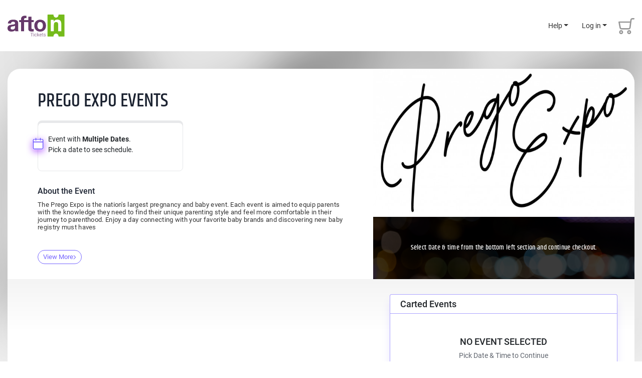

--- FILE ---
content_type: text/html; charset=UTF-8
request_url: https://aftontickets.com/event/group/o3rx77rx1y
body_size: 15109
content:
<!DOCTYPE html>
<html lang="en">

<head>
    <meta charset="UTF-8">
    <meta name="viewport" content="width=device-width, initial-scale=1.0, maximum-scale=1.0, user-scalable=no" />
    <meta http-equiv="X-UA-Compatible" content="ie=edge">
    <meta name="csrf-token" content="sRKqC5nJuFrh7wbTUE56B7H9FGCVbOagqmWaGRoJ">
    <meta name="insight-app-sec-validation" content="a9d985e6-fa26-4ba2-bcd7-64b5f2fca0ad">
    <link rel="Shortcut Icon" href="https://cdn1.aftontickets.com/img/global/favicon.ico" type="image/x-icon">
    <link rel="stylesheet" href="https://cdn1.aftontickets.com/css/khand-regular.css?id=d97e5c7233d5deb18463">
    <link rel="stylesheet" href="https://cdn1.aftontickets.com/css/khand-bold.css?id=0a978059694a521049d2">
    <link rel="stylesheet" href="https://cdn1.aftontickets.com/css/roboto-regular.css?id=c3d58109291f7fe3fccc">
    <link rel="stylesheet" href="https://cdn1.aftontickets.com/css/roboto-bold.css?id=bbb0530c4e1b1f099750">
    <link rel="stylesheet" href="https://cdn1.aftontickets.com/css/all.css?id=4a44543f616abee4adb4" >
        <link rel="stylesheet" href="https://cdn1.aftontickets.com/css/bootstrap-datepicker.min.css?id=2804146ada487aff5cab">
    <link rel="stylesheet" href="https://cdn1.aftontickets.com/css/jquery-ui-1.12.1.css?id=d7742fe386e60ee030ad">
    <title>    Prego Expo Events
</title>
            <meta name="description" content="Afton Tickets puts event attendees first. We offer fair service fees, fast entry, and world class customer service.">
    <link rel="canonical" href="https://aftontickets.com/event/group/o3rx77rx1y"/>
    <meta property="og:title" content="Prego Expo Events | Find Your Next Event | Afton Tickets" />
    <meta property="og:description" content="Afton Tickets puts event attendees first. We offer fair service fees, fast entry, and world class customer service." />
    <meta property="og:type" content="Event" />
    <meta property="og:url" content="https://aftontickets.com/event/group/o3rx77rx1y" />
        <meta property="og:image" content="https://cdn2.aftontickets.com/group_images/329_groupimage_701x397.51601701115008.jpeg" />
        <meta name="twitter:title" content="Prego Expo Events | Find Your Next Event | Afton Tickets" />
    <meta name="twitter:description" content="Afton Tickets puts event attendees first. We offer fair service fees, fast entry, and world class customer service." />
        <meta name="twitter:image" content="https://cdn2.aftontickets.com/group_images/329_groupimage_701x397.51601701115008.jpeg">
        
    <!-- Adding the tracking pixels head -->
    <!-- Facebook Pixel Code -->
    <script>
        !function(f,b,e,v,n,t,s)
        {if(f.fbq)return;n=f.fbq=function(){n.callMethod?
        n.callMethod.apply(n,arguments):n.queue.push(arguments)};
        if(!f._fbq)f._fbq=n;n.push=n;n.loaded=!0;n.version='2.0';
        n.queue=[];t=b.createElement(e);t.async=!0;
        t.src=v;s=b.getElementsByTagName(e)[0];
        s.parentNode.insertBefore(t,s)}(window, document,'script',
        'https://connect.facebook.net/en_US/fbevents.js');

        fbq('init', '142472133286614');
    </script>
    <noscript>
        <img height="1" width="1" style="display:none" src="https://www.facebook.com/tr?id=142472133286614&ev=PageView&noscript=1"/>
    </noscript>
    <!-- End Facebook Pixel Code -->

                    <script async="async" src="https://mm-uxrv.com/js/mm_9070c059-d158-4d6f-bb59-1d245675aef4-46053065.js"></script>
        <!-- Start of HubSpot Embed Code -->
        <script type="text/javascript" id="hs-script-loader" async defer src="//js.hs-scripts.com/3961166.js"></script>
        <!-- End of HubSpot Embed Code -->
            
    <!-- Google Analytics -->
    <script async src="https://www.googletagmanager.com/gtag/js?id=G-REE28T62XR"></script>
    <script>
        window.dataLayer = window.dataLayer || [];
        function gtag(){window.dataLayer.push(arguments);}
        gtag('js', new Date());

        gtag('config', 'G-REE28T62XR');
        //gtag('event', 'page_view', { 'send_to': 'G-REE28T62XR' }) //no need for GA4
    </script>
    <!-- End Google Analytics -->
                                        <script>
                                            fbq('init', '1684035175170604');
                                    </script>
                                
                <script>
                                            gtag('config', 'G-LKTV06244X');
                                    </script>
                        
            <script type="text/javascript">
            fbq('track', 'PageView');
        </script>
    
    
                



    <script type="text/javascript">
        !function(){"use strict";function e(e,t,n){e.addEventListener?e.addEventListener(t,n,!1):e.attachEvent&&e.attachEvent("on"+t,n)}function t(e){return window.localStorage&&localStorage.font_css_cache&&localStorage.font_css_cache_file===e}function n(){if(window.localStorage&&window.XMLHttpRequest)if(t(o))c(localStorage.font_css_cache);else{var n=new XMLHttpRequest;n.open("GET",o,!0),e(n,"load",function(){4===n.readyState&&(c(n.responseText),localStorage.font_css_cache=n.responseText,localStorage.font_css_cache_file=o)}),n.send()}else{var a=document.createElement("link");a.href=o,a.rel="stylesheet",a.type="text/css",document.getElementsByTagName("head")[0].appendChild(a),document.cookie="font_css_cache"}}function c(e){var t=document.createElement("style");t.innerHTML=e,document.getElementsByTagName("head")[0].appendChild(t)}var o="/font.css";window.localStorage&&localStorage.font_css_cache||document.cookie.indexOf("font_css_cache")>-1?n():e(window,"load",n)}();
    </script>
    <noscript>
        <link rel="stylesheet" href="https://cdn1.aftontickets.com/css/khand-regular.css?id=d97e5c7233d5deb18463">
        <link rel="stylesheet" href="https://cdn1.aftontickets.com/css/khand-bold.css?id=0a978059694a521049d2">
        <link rel="stylesheet" href="https://cdn1.aftontickets.com/css/roboto-regular.css?id=c3d58109291f7fe3fccc">
        <link rel="stylesheet" href="https://cdn1.aftontickets.com/css/roboto-bold.css?id=bbb0530c4e1b1f099750">
    </noscript>

    <!-- phone country code  -->
    <link rel="stylesheet" href="https://cdn1.aftontickets.com/css/intlTelInput.css?id=3bd76ced1cefba346099">


</head>

<body >

    <!-- Adding the tracking pixels body -->
    
    <div class="preview-page-badge" style="display: none">Preview Page</div>
                <header class="main-header fixed-top main-header-over-top">
        <!--Navbar -->
    <div class="container">
        <nav class="navbar navbar-expand-lg navbar--at-main-nav">
            <!--                at logo for desktop-->
                        <a class="navbar-brand d-none d-lg-block" href="/">
                <img src="https://cdn1.aftontickets.com/img/global/logo.svg" alt="afton tickets">
            </a>
                        <button class="navbar-toggler first-button" type="button" data-toggle="collapse" data-target="#navbarSupportedContent-001" aria-controls="navbarSupportedContent-001" aria-expanded="false" aria-label="Toggle navigation">
                <div class="animated-icon1"><span></span><span></span><span></span></div>
            </button>
            <!--at logo for devices-->
                        <a class="navbar-brand d-block d-lg-none mr-auto" href="/">
                <img src="https://cdn1.aftontickets.com/img/global/logo.svg" alt="afton tickets">
            </a>
                        <!-- MOBILE FLOATING HELP ICON STARTS -->
            <div class="mobile-floating-help-wrap">
    <button id="navbarDropdownMenuLink-003" data-toggle="dropdown" aria-haspopup="true" aria-expanded="false" aria-label="Help" class="mobile-floating-help">
        <img src="https://cdn1.aftontickets.com/img/global/floating-helps.svg" alt="Help">
    </button>
    <div class="dropdown-menu dropdown-menu-right" aria-labelledby="navbarDropdownMenuLink-003">
        <a class="btn btn-primary" target="_blank" href="https://help.aftontickets.com/attendeehelp/">Attendee Help</a>
        <a class="btn btn-primary" target="_blank" href="https://hq.aftontickets.com/help_center/">Event Organizer Help</a>
    </div>
</div>
            <!-- MOBILE FLOATING HELP ICON ENDS -->
                            <div id="google_translate_element" class="google-translate"></div>
                                    <a href="https://aftontickets.com/cart/view-master-cart" class="cart d-lg-none d-none" id="cart_mob_icon">
                <img src="https://cdn1.aftontickets.com/img/global/cart-icon.svg" alt="" />
                <div translate="no" class="badge-bubble" id="cart_ticket_count_mob">0</div>
            </a>
            <div class="collapse navbar-collapse navbar-nav--height" id="navbarSupportedContent-001">
                <ul class="navbar-nav ml-auto">
                                                                                                    <li class="nav-item dropdown nav_login-opt">
                        <a id="navbarDropdownMenuLink-002" data-toggle="dropdown" aria-haspopup="true" aria-expanded="false" class="nav-link dropdown-toggle" href="#">Help</a>
                        <div class="dropdown-menu dropdown-menu-right" aria-labelledby="navbarDropdownMenuLink-002">
                            <a class="btn btn-primary" target="_blank" href="https://help.aftontickets.com/attendeehelp/">Attendee</a>
                            <a class="btn btn-primary" target="_blank" href="https://hq.aftontickets.com/help_center/">Event Organizer</a>
                        </div>
                    </li>
                                            <li class="nav-item dropdown nav_login-opt">
                            <a id="navbarDropdownMenuLink-001" data-toggle="dropdown" aria-haspopup="true" aria-expanded="false" class="nav-link dropdown-toggle" href="#">Log in</a>
                            <div class="dropdown-menu dropdown-menu-right" aria-labelledby="navbarDropdownMenuLink-001">
                                <a class="btn btn-primary" href="https://aftontickets.com/login">Attendee</a>
                                <a class="btn btn-primary" href="https://hq.aftontickets.com" target="_blank">Event Organizer</a>
                            </div>
                        </li>
                    
                    <li>
                        <a href="https://aftontickets.com/cart/view-master-cart" class="cart" id="cart_bucket">
                            <i>
                                <svg width="32" height="35" viewBox="0 0 32 35" fill="none" xmlns="http://www.w3.org/2000/svg">
                                    <g opacity="0.4">
                                    <path fill-rule="evenodd" clip-rule="evenodd" d="M21.3608 26C22.484 26 23.4304 26.3854 24.2 27.1562C24.9696 27.9271 25.3544 28.875 25.3544 30C25.3544 31.1458 24.9696 32.099 24.2 32.8594C23.4304 33.6198 22.484 34 21.3608 34C20.2167 34 19.2651 33.6198 18.5059 32.8594C17.7467 32.099 17.3671 31.1458 17.3671 30C17.3671 28.875 17.7467 27.9271 18.5059 27.1562C19.2651 26.3854 20.2167 26 21.3608 26ZM21.3608 31.3438C21.756 31.3438 22.0732 31.224 22.3124 30.9844C22.5516 30.7448 22.6712 30.4167 22.6712 30C22.6712 29.6042 22.5516 29.2865 22.3124 29.0469C22.0732 28.8073 21.756 28.6875 21.3608 28.6875C20.9447 28.6875 20.6172 28.8073 20.3779 29.0469C20.1387 29.2865 20.0191 29.6042 20.0191 30C20.0191 30.4167 20.1387 30.7448 20.3779 30.9844C20.6172 31.224 20.9447 31.3438 21.3608 31.3438ZM5.38628 26C6.50949 26 7.45588 26.3854 8.22549 27.1562C8.9951 27.9271 9.3799 28.875 9.3799 30C9.3799 31.1458 8.9951 32.099 8.22549 32.8594C7.45588 33.6198 6.50949 34 5.38628 34C4.24227 34 3.29067 33.6198 2.53147 32.8594C1.77226 32.099 1.39266 31.1458 1.39266 30C1.39266 28.875 1.77226 27.9271 2.53147 27.1562C3.29067 26.3854 4.24227 26 5.38628 26ZM5.38628 31.3438C5.78148 31.3438 6.09868 31.224 6.33788 30.9844C6.57709 30.7448 6.69668 30.4167 6.69668 30C6.69668 29.6042 6.57709 29.2865 6.33788 29.0469C6.09868 28.8073 5.78148 28.6875 5.38628 28.6875C4.97027 28.6875 4.64268 28.8073 4.40347 29.0469C4.16427 29.2865 4.04467 29.6042 4.04467 30C4.04467 30.4167 4.16427 30.7448 4.40347 30.9844C4.64268 31.224 4.97027 31.3438 5.38628 31.3438ZM20.2999 24.6875H6.16628C6.16628 24.6875 6.16108 24.6875 6.15068 24.6875C6.14028 24.6875 6.10388 24.6875 6.04148 24.6875C5.10547 24.6875 4.26308 24.3854 3.51427 23.7812C2.76546 23.1771 2.31827 22.4063 2.17266 21.4688L0.051054 10.2812C-0.0113449 10.0729 -0.0165443 9.875 0.0354557 9.6875C0.0874557 9.5 0.186255 9.34375 0.331854 9.21875C0.456659 9.01042 0.612658 8.86979 0.799858 8.79688C0.987059 8.72396 1.18466 8.6875 1.39266 8.6875H23.3576L23.732 5.46875C23.8776 4.46874 24.3144 3.64063 25.0424 2.98438C25.7704 2.32812 26.6648 2 27.7256 2H30.6584C31.0744 2 31.402 2.125 31.6412 2.375C31.8804 2.625 32 2.94792 32 3.34375C32 3.73958 31.8804 4.0625 31.6412 4.3125C31.402 4.5625 31.0744 4.6875 30.6584 4.6875H27.7256C27.3928 4.6875 27.1068 4.80208 26.8676 5.03125C26.6284 5.26042 26.4776 5.54166 26.4152 5.875L24.4184 21.2188C24.2104 22.2188 23.7372 23.0469 22.9988 23.7031C22.2604 24.3594 21.3608 24.6875 20.2999 24.6875ZM2.98387 11.3438L4.85588 20.9375C4.91828 21.2708 5.06908 21.5312 5.30828 21.7188C5.54748 21.9063 5.83348 22 6.16628 22H20.4247C20.7575 22 21.0435 21.8854 21.2828 21.6562C21.522 21.4271 21.6728 21.1458 21.7352 20.8125L22.952 11.3438H2.98387Z" fill="black" style="mix-blend-mode:multiply"/>
                                    </g>
                                </svg>
                            </i>
                            <div translate="no" class="badge-bubble" id="cart_ticket_count"></div>
                        </a>
                    </li>
                </ul>
            </div>
        </nav>

        <div class="main-nav-search-wraps main-nav-search-wrap-device" >
            <form action="https://aftontickets.com/search" method="post" id="search_form">
            <input type="hidden" name="_token" value="sRKqC5nJuFrh7wbTUE56B7H9FGCVbOagqmWaGRoJ">            <input type="text" class="form-control" name="search_key" placeholder="Search events" autocomplete="off" id="mob_header_search_box">
            </form>
        </div>
    </div>
        <div class="container-fluid px-0 d-none cart_timer_div ">
        <div class="purchase-checkout-time-wrap d-none d-md-flex">
            <a href="https://aftontickets.com/cart/view-master-cart" class="purchase-checkout-time"><img src="https://cdn1.aftontickets.com/img/purchase/time-white.svg" width="12px" alt=""> Time left to complete your purchase <span translate="no" class="cart_timer">00:00</span></a>
        </div>
    </div>



    <!--/.Navbar -->
    </header>


    <script type="text/javascript">
        function googleTranslateElementInit() {
            var lang_code = getURLParameter('lan');
            var domain;

            for (var domain = window.location.hostname.split("."); 2 < domain.length;){
                domain.shift();
            }
            domain = domain.join(".");

            if (lang_code) {
                setCookie("googtrans", '/en/' + lang_code, 0, "/", domain);
                setCookie("googtrans", '/en/' + lang_code, 0, "/");
            }

            new google.translate.TranslateElement({
                pageLanguage: 'en',
                includedLanguages : 'en,es,zh-CN,tl,vi,ar,fr,ko,ru,de,ja,pt,it,pl,hi',
                layout: google.translate.TranslateElement.InlineLayout.SIMPLE
            }, 'google_translate_element');
        }
    </script>

    <script type="text/javascript" src="//translate.google.com/translate_a/element.js?cb=googleTranslateElementInit"></script>

    
        <!--        home main banner starts-->

    <div class="wider-data-frame wider-data-frame--event-details">
    <div class="event-bg-wrap"><span class="event-bg-wrap__graphic" style="background-image: url('https://cdn2.aftontickets.com/group_images/329_groupimage_701x397.51601701115008.jpeg');"></span></div>
    <div class="container">
        <div class="row">
            <div class="col-12">
                <div class="row no-gutters event-page-top  no-limit-landings  align-items-stretch">
                    <div class="col-12 col-lg-5 order-lg-1 ">
                        <div class="event-details-widget__right-box grouped">
                             <div class="event-details-widget__right-box-poster">
                                <img class="img-data" src="https://cdn2.aftontickets.com/group_images/329_groupimage_701x397.51601701115008.jpeg" alt="Prego Expo Events" />
                                <div class="event-details-widget__footer">
                                    <a href="#ticket-listing-anchor-scroll" class="btn event-details-widget__buy-btn d-block d-sm-none"
                                        onclick="$('html, body').animate({ scrollTop: $('#ticket-listing-anchor-scroll').offset().top}, 1000);">
                                        Scroll down for Events
                                    </a>
                                                                    </div>
                            </div>
                            <!-- <div class="event-details-widget__right-box-map d-none d-sm-block">
                                <div class="input-group right-box-map__open">
                                    <input disabled type="text" class="form-control" value="Event with Multiple Venues. Please pick a date for details" aria-label="Recipient's username" aria-describedby="basic-addon2">
                                </div>
                                <iframe width="100%" height="100%" id="gmap_canvas" src="https://maps.google.com/maps?q= &output=embed" frameborder="0" scrolling="no" marginheight="0" marginwidth="0"></iframe>
                            </div> -->
                            <div class="broadcat-event-wrap " style="background-image: url(https://cdn1.aftontickets.com/img/purchase/broadcast_bg.png);">
                                <div class="broadcast-event-inner">
                                                                            <p>Select Date & time from the bottom left section and continue checkout.</p>
                                                                    </div>
                            </div>
                        </div>
                    </div>
                    <div class="col-12 col-lg-7 order-lg-0">
                        <div class="event-details-widget">
                            <div class="row">
                                <div class="col-12">
                                    <p class="event-details-widget__client-name">
                                                                            </p>
                                    <h1 class="event-details-widget__event-name">Prego Expo Events</h1>
                                </div>
                            </div>
                            <div class="row">
                                                                <div class="col-12 col-sm-6">
                                    <div class="event-details-widget__venue">
                                        <img src="https://cdn1.aftontickets.com/img/purchase/date-purple.svg" alt="afton tickets" class="event-details-widget__date-img">
                                        <div class="event-details-widget__venue-data">
                                            <p></p>
                                                                                                                                            Event with <b>Multiple Dates</b>.
                                                <p>Pick a date to see schedule.</p>
                                                                                                                                    </div>
                                    </div>
                                </div>
                            </div>
                                                        <div class="row">
                                <div class="col-12">
                                    <div class="event-details-wrap">
                                        <h5 class="event-details-widget__sub-head">
                                            About the Event
                                        </h5>
                                        <div class="event-details-widget__desc anchorme_text" id="event_group_description">
                                            The Prego Expo is the nation's largest pregnancy and baby event. Each event is aimed to equip parents with the knowledge they need to find their unique parenting style and feel more comfortable in their journey to parenthood. Enjoy a day connecting with your favorite baby brands and discovering new baby registry must haves
                                        </div>
                                        <a class="event-details-widget__readmore-link" href="javascript:;;" data-toggle="modal" data-target="#aboutshow">View More
                                            <i><img src="https://cdn1.aftontickets.com/img/purchase/violet_arrow.svg" alt="afton tickets"/></i>
                                        </a>
                                    </div>
                                </div>
                            </div>
                                                    </div>
                    </div>
                </div>
            </div>
        </div>
    </div>
</div>

<!-- read more details modal -->
<div class="modal fade" id="aboutshow" role="dialog" aria-labelledby="aboutshow" aria-hidden="true">
    <button type="button" class="close close--aft" data-dismiss="modal" aria-label="Close">
        <span aria-hidden="true"><img src="https://cdn1.aftontickets.com/img/global/close.svg" width="19px" alt="" /></span>
    </button>
    <div class="modal-dialog modal-dialog-centered modal-dialog--buy-tickets" role="document">
        <div class="modal-content buy-tickets-modal-content">
            <div class="row">
                <div class="col-12">
                    <div class="">
                        <div class="row">
                            <div class="col-12 col-lg-8">
                                <div class="modal-content--head-wrap">
                                    <p class="modal-content--head">About the Event</p>
                                </div>
                                <div class="modal-content--main-text-wrap">
                                    <div class="modal-content--main-text anchorme_text">
                                        The Prego Expo is the nation's largest pregnancy and baby event. Each event is aimed to equip parents with the knowledge they need to find their unique parenting style and feel more comfortable in their journey to parenthood. Enjoy a day connecting with your favorite baby brands and discovering new baby registry must haves

                                    </div>
                                    <div class="text-center">
                                         <img src="https://cdn2.aftontickets.com/group_images/329_groupimage_701x397.51601701115008.jpeg" class="modal-content--cover-image" alt="" />
                                    </div>
                                </div>
                            </div>
                            <div class="col-12 col-lg-4">
                                <div class="modal-content--client-wrap modal-img-top">
                                    <div class="row">
                                        <div class="col-12">
                                            <h1 class="event-details-widget__event-name">Prego Expo Events</h1>
                                        </div>
                                        <div class="col-12 ">
                                                                                    </div>
                                    </div>
                                                                        <div class="row">
                                        <div class="col-12 col-sm-12">
                                            <div class="event-details-widget__venue mt-4">
                                                <img src="https://cdn1.aftontickets.com/img/purchase/date-purple.svg" alt="afton tickets" class="event-details-widget__date-img">
                                                <div class="event-details-widget__venue-data">
                                                    <p></p>
                                                                                                                                                                    Event with <b>Multiple Dates.</b>
                                                        <p>Pick a date to see schedule.</p>
                                                                                                                                                            </div>
                                            </div>
                                        </div>
                                    </div>

                                </div>
                            </div>
                        </div>
                    </div>
                </div>
            </div>
        </div>
    </div>
</div>
    <div id="ticket-listing-anchor-scroll" class="wider-data-frame wider-data-frame--event-ticketing footer-btn-settings">
        <div class="container">
            <div class="row" id="loading_div">
                <div class="col-12">
                    <div class="page-content">
                        <div class="row">
                            <div class="col-12 col-lg-7">
                                <div class="indented-form-section">
                                    <div id="purchase-pick-date">
    <div class="row">
        <div class="col-12 show-calender" id="show-pick-time">
            <h4 class="h4 mt-30">Select Date</h4>
            <div class="time-slot-listing mb-3">
                <div class="legents">
                    <div class="legents-item">
                        <div class="notation available"></div>
                        <p>Available</p>
                    </div>
                    <div class="legents-item">
                        <div class="notation selected"></div>
                        <p>Selected</p>
                    </div>
                    <div class="legents-item">
                        <div class="notation soldout"></div>
                        <p>Sold Out</p>
                    </div>
                    <div class="legents-item">
                        <div class="notation"></div>
                        <p>Unavailable</p>
                    </div>
                </div>
                <div translate="no" id="DatePickerWrapper">
                    <div class="date-picker-wrapper inline-datepicker" id="group_event_datepicker" onchange="getGroupEventTimes(this.value);"  data-preview_page="no"></div>
                </div>
            </div>
        </div>
        <div class="col-12 mb-3 at-form" id="showdroptime">
            <h4 class="h4 mt-30" id="show-time-label"> Select Time </h4>
            <div class="tooltip-wrapper">
                <select id="continue_to_pick_time" class="form-control custom-select mb-3" disabled>
                    <option value="" disabled>Select a date to view available times.</option>
                </select>
                <a href="javascript:;;"></a>
            </div>
        </div>
    </div>
</div>
<div class="row" id="sold-end-div" style="display:none">
    <div class="col-12 d-flex justify-content-center">
        <div class="no-status-found">
            <div class="no-status-found--text" id="sale-end-text">
            </div>
        </div>
    </div>
</div>


<input type="hidden" id="event_name">
<input type="hidden" id="event_id">

<script>
    var preview_group = "no";
    var live_stream_url = "https://aftontickets.com/event/buybroadcastticket/:broadcast_id";
    var live_stream_url_with_date = "https://aftontickets.com/event/buybroadcastticket/:broadcast_id/:choose_date";
    var event_url = "https://aftontickets.com/event/buyticket/:event_id/:event_name";
    var event_url_with_date = "https://aftontickets.com/event/buyticket/:event_id/:event_name/:choose_date";
    var event_group_id = "329";
    var event_group_dates_url = "https://aftontickets.com/event/get-event-group-dates";
    var event_group_times_url = "https://aftontickets.com/event/get-event-group-times";
    var event_dates_url = "https://aftontickets.com/event/get-event-dates";
    var reset_event_selected_date_url = "https://aftontickets.com/event/reset-event-selected-date";
    var pick_date_to_view_times = "Select a date to view available times.";
    var online_sale_end = "Online sales have ended. Pick another Show or Date.";
    var sold_out_pick_show_date = "Sold Out. Pick another Show or Date.";
    var please_select_date_time = "Please select the date and time";
    var pick_date_time_to_continue = "Pick Date &amp; Time to Continue";
    var select_show_time = "Select Time";
    var select_event = "Select Event";
    var event_dates = [];
    var selected_event_date = "";
    var selected_location_id = "";

    
    
    </script>
                                </div>
                            </div>
                            <div class="col-12 col-lg-5">
                                <div class="row ">
                                    <div class="col-12">
                                        <div class="multi-event-cart">
                                            <div class="cart-widget mb-0 mb-md-5">
                                                <div class="buy-tickets-cart-head-wrap">
                                                    <div class="h5 mb-0 text-capitalize">Carted Events</div>
                                                </div>
                                                                                                <di v class="cart-widget__cart-empty">
                                                    <h2 class="h5 text-uppercase mb-2">no event selected</h2>
                                                                                                                    <p class="group_cart_sub_text_div">Pick Date &amp; Time to Continue</p>
                                                                                                            </h2>
                                                </div>
                                                                                            </div>
                                        </div>
                                    </div>
                                </div>
                            </div>
                        </div>
                    </div>
                </div>
            </div>
        </div>
    </div>
    <div class="footer-btn-wrap">
        <!-- Dual Code Checkout Time Section Starts -->
        <div class="container-fluid px-0 d-none cart_footer_timer_div  cart_timer_div ">
        <div class="purchase-checkout-time-wrap  d-flex d-md-none ">
            <a href="https://aftontickets.com/cart/view-master-cart" class="purchase-checkout-time"><img src="https://cdn1.aftontickets.com/img/purchase/time-white.svg" width="12px" alt=""> Time left to complete your purchase <span translate="no" class="cart_timer">00:00</span></a>
        </div>
    </div>



    </div>
    
            <footer class="minimal-footer  minimal-footer--event-details ">
    <div class="container">
        <div class="row">
            <div class="col-12">
                <a href="/">
                    <img class="footer-logo" src="https://cdn1.aftontickets.com/img/global/logo_bw.svg" alt="Afton Tickets" width="100px" />
                    <img class="footer-logo-details" src="https://cdn1.aftontickets.com/img/global/logo_details2.svg" alt="Afton Tickets" width="120px" />
                </a>
            </div>
            <div class="col-12">
                <p class="">Afton Tickets © <span translate="no">2011 - 2026 </span>Afton, LLC. <a
        href="https://aftontickets.com/terms-and-conditions">Terms</a>
    & <a href="https://aftontickets.com/privacy-policy">Privacy Policy</a>,
    <a href="https://aftontickets.com/returns-refund-policy">Returns & Refund Policy</a>.
</p>
            </div>
        </div>
    </div>
</footer>

    
    <form action="https://aftontickets.com/search" method="post" id="nav_search_form">
        <input type="hidden" name="_token" value="sRKqC5nJuFrh7wbTUE56B7H9FGCVbOagqmWaGRoJ">        <input type="hidden" id="search_promoter" name="payee_id">
        <input type="hidden" id="search_venue" name="venue_id">
    </form>

    <div class="modal fade my-tickets__change-method-modal-wrap time-out-modal" id="timeOut" tabindex="-1" role="dialog" aria-labelledby="timeOutTitle" aria-hidden="true">
    <div class="modal-dialog modal-dialog-centered" role="document">
        <div class="modal-content my-tickets__change-method-modal-content">
            <div class="modal-header my-tickets__change-method-modal-head-wrap">
                <h3 class="afton__modal-head">NEED MORE TIME?
                </h3>
                <p class="afton__modal-sub-head mb-0">Don't worry! Your tickets are still in your cart, but your cart is about to expire. Need more time to finish your purchase?</p>
            </div>
            <div class="modal-footer my-tickets__change-method-modal-footer-wrap">
                <button type="button" onclick="releaseMasterCart();" class="btn profile-outline-btn profile-btn-lg release-tickets-btn mb-15">Release Tickets <br class="d-none d-sm-block">& Clear My Cart</button>
                <button onclick="extendCartExpiryTime();$('#timeOut').modal('hide')" type="button" class="btn btn-primary ticket-download-btn profile-btn-lg mt-0 mt-sm-0">I need more time</button>
            </div>
        </div>
    </div>
</div>
    <script src="https://cdn1.aftontickets.com/js/all.js?id=306d08862ff27c2c4d73" ></script>
    <script src="https://cdn1.aftontickets.com/js/slick.js?id=5f8f4aed010e1afe4991"></script>
    <script src="https://cdn1.aftontickets.com/js/jquery.mask1.14.10.js?id=bfbca3cd46d98c9469ff"></script>
    <script type="text/javascript">
        var app_url = "https://aftontickets.com/";
        var AFTON_FB_APP_ID = "345230278922758";
    </script>
    <script src="https://cdn1.aftontickets.com/js/cookie_config.js?id=946ce26368102e5b9204" ></script>
    <script src="https://cdn1.aftontickets.com/js/telephone-code.js?id=2a1db889345b23d3df70"></script>
    <script src="https://cdn1.aftontickets.com/js/fb-login.js?id=aef1ab6186c64e32bd2b"></script>

                
    <script>
        var info_icon_url = "https://cdn1.aftontickets.com/img/purchase/info-icon-rounded.svg";
        var site_base_url = "https://aftontickets.com";
        
        $(document).ready(function() {

            
            $('.main-nav__search-link').click(function() {
                $('.main-nav-search-wrap-device').slideToggle("fast");
                $('#mob_header_search_box').focus();
            });
            $(".main-nav__search-link").click(function(){
                $(".main-nav__search-link").toggleClass("stay-active");
            });
            $('.home-reviews-slider').slick({
                autoplay: true,
                autoplaySpeed: 3000,
                dots: true,
                infinite: true,
                centerMode: true,
                centerPadding: '250px',
                slidesToShow: 1,
                slidesToScroll: 1,
                responsive: [{
                        breakpoint: 1199.98,
                        settings: {
                            arrows: false,
                            centerMode: true,
                            centerPadding: '150px',
                            slidesToShow: 1
                        }
                    },

                    {
                        breakpoint: 991.98,
                        settings: {
                            arrows: false,
                            centerMode: true,
                            centerPadding: '0px',
                            slidesToShow: 1
                        }
                    },
                    {
                        breakpoint: 565.98,
                        settings: {
                            arrows: false,
                            centerMode: true,
                            centerPadding: '0px',
                            slidesToShow: 1,
                            dots: false
                        }
                    }
                ]
            });
            $('.upcoming-events-slider').slick({
                arrows: true,
                autoplay: true,
                autoplaySpeed: 1000,
                speed: 1000,
                dots: false,
                infinite: true,
                centerPadding: '0px',
                slidesToShow: 3,
                slidesToScroll: 3,
                responsive: [{
                        breakpoint: 1199.98,
                        settings: {
                            arrows: true,
                            dots: false,
                            slidesToShow: 3,
                            slidesToScroll: 3
                        }
                    },
                    {
                        breakpoint: 991.98,
                        settings: {
                            centerMode: true,
                            centerPadding: '30px',
                            arrows: false,
                            dots: true,
                            slidesToShow: 2,
                            slidesToScroll: 2
                        }
                    }
                    ,
                    {
                        breakpoint: 575.98,
                        settings: {
                            centerMode: true,
                            centerPadding: '30px',
                            arrows: false,
                            dots: true,
                            slidesToShow: 1,
                            slidesToScroll: 1
                        }
                    }
                ]
            });
        });

        $.ajaxSetup({
            headers: {
                'X-CSRF-TOKEN': $('meta[name="csrf-token"]').attr('content')
            },
            error:function(x,status){
                if(x.status == 429){
                    Swal.fire("Too Many Requests, Please try after some time.");
                    return false;
                }
                var data = x.responseJSON;
                if(data.errors){
                    $.each(data.errors, function(key, value) {
                        if(key == 'g-recaptcha-response'){
                            Swal.fire(value[0])
                        }else{
                            if(key && $('#'+key)){
                                $('#'+key).addClass('is-invalid')
                                $('#'+key).next('.invalid-feedback').html(value)
                            }
                        }
                    })
                }
            }
        });

        var show_cart_warning = false
        var interval = '';
        var auto_update_cart_expiry = false;
        function showCartTicketCount(){
            var post_data = {
                'request_from' : "web"
            }
            $.ajax({
                type: "POST",
                url:  "https://aftontickets.com/cart/get-cart-ticket-count",
                data: post_data,
                cache: false,
                success: function(result) {
                    if(result.data.ticket_count > 0){
                        $('#cart_bucket, #cart_mob_icon').addClass('c-badge');
                        $('#cart_ticket_count, #cart_ticket_count_mob').html(result.data.ticket_count);
                        clearInterval(interval)
                        interval = setInterval(function() {
                            showCartExpiryTime(result.data.expires, result.data.extend_cart_time);
                        }, 1000);
                        show_cart_warning = true
                        setTimeout(function(){
                            $('.cart_timer_div').removeClass('d-none');
                            $('#group-event-go-to-btn').removeClass('no-timer');
                        }, 1000);
                        $('.mob_bottom_btn').removeClass('bottom-before');
                        $('#ticket_my_event_mob_btn').addClass('d-none');
                        $('#cart_mob_icon').removeClass('d-none');
                        $('#shopping-cart-head-sticky').addClass('timer-header-sticky');
                    }
                    else{
                        clearInterval(interval)
                        $('.cart_timer_div').addClass('d-none');
                        $('#group-event-go-to-btn').addClass('no-timer');
                        $('#cart_bucket, #cart_mob_icon').removeClass('c-badge');
                        $('#cart_ticket_count, #cart_ticket_count_mob').html(result.data.ticket_count)
                        $('.mob_bottom_btn').addClass('bottom-before');
                        $('#ticket_my_event_mob_btn').removeClass('d-none');
                        $('#cart_mob_icon').addClass('d-none');
                        $('#shopping-cart-head-sticky').removeClass('timer-header-sticky');
                    }
                }
            })
        }

                showCartTicketCount()
        
        function showCartExpiryTime(expiry_time, extend_cart_time){
            if(expiry_time){

                var current_time = new Date();
                var expiry_time = new Date(expiry_time)

                expiry_alert_time = new Date(expiry_time.getTime() - 1000 * 60 );

                seconds = Math.floor((expiry_time - (current_time))/1000);
                minutes = Math.floor(seconds/60);
                hours = Math.floor(minutes/60);
                days = Math.floor(hours/24);

                hours = hours-(days*24);
                minutes = minutes-(days*24*60)-(hours*60);
                seconds = seconds-(days*24*60*60)-(hours*60*60)-(minutes*60);

                minutes = (parseInt(minutes) < 10) ? "0"+minutes : minutes;
                seconds = (parseInt(seconds) < 10) ? "0"+seconds : seconds;

                $('.cart_timer').html(minutes + ':' + seconds)

                if((expiry_time.getTime() - current_time.getTime()) >= 0){
                    if(extend_cart_time && show_cart_warning && (expiry_alert_time.getTime() - current_time.getTime()) <= 0){
                        show_cart_warning = false
                        if(auto_update_cart_expiry){
                            extendCartExpiryTime();
                        }else{
                            $('#timeOut').modal('show');
                        }
                    }
                }
                else{
                    clearInterval(interval)
                    location.reload();
                }
            }
        }

        function extendCartExpiryTime(){
            var post_data = {
                'request_from' : "web"
            }

            $.ajax({
                type: "POST",
                url:  "https://aftontickets.com/cart/extend-cart-expiry-time",
                data: post_data,
                cache: false,
                success: function(result) {
                    if(result.status){
                        clearInterval(interval)
                        interval = setInterval(function() {
                            showCartExpiryTime(result.data.expires, result.data.extend_cart_time);
                        }, 1000);
                        show_cart_warning = true
                    }
                }
            })
        }

        function releaseMasterCart(){
            var request_from = "web";
            var post_data = {
                'request_from' : request_from
            }

            $.ajax({
                type: "POST",
                url:  "https://aftontickets.com/cart/release-master-cart",
                data: post_data,
                cache: false,
                success: function(result) {
                    if(request_from == 'web') {
                        location.reload();
                    } else {
                        window.location.href = "https://aftontickets.com"
                    }
                },
                error: function(result) {
                    location.reload();
                }
            });
        }

    </script>

    
<script src="https://cdn1.aftontickets.com/js/countdown.jquery.js?id=c78a8705360ece9c4c16"></script>
<script type="text/javascript" src="https://cdn1.aftontickets.com/js/anchorme.min.js?id=3b6b0f0932d281be1a7d"></script>
<script src="https://cdn1.aftontickets.com/js/moment-2.29.4.min.js?id=99d33210b6eb23cf25fc"></script>
<script src="https://cdn1.aftontickets.com/js/bootstrap-datepicker.min.js?id=cb5149a29918d671c1ef"></script>
<script src="https://cdn1.aftontickets.com/js/jquery-ui-1.13.2.min.js?id=1e2047978946a1d27135"></script>
<script src="https://cdn1.aftontickets.com/js/event-group.js?id=67fd345243db323fae13"></script>

<script type="text/javascript">
 $('body').addClass('loading');


function mailEventLink(){
    try {
        var subject = "Buy Tickets for : " + "Prego Expo Events";
        var body = "<a href='https://aftontickets.com/event/group/o3rx77rx1y'>click here</a> to buy tickets for <b>"+"Prego Expo Events"+"</b>"
        createMailTo(subject, body);
    }
    catch(err) {}
}


function viewMasterCart(new_tab){
        if(new_tab == 'yes'){
            window.open('https://aftontickets.com/cart/view-master-cart', '_blank');
        }else{
            window.location.href = 'https://aftontickets.com/cart/view-master-cart';
        }
    }

</script>
    <script type="text/javascript">

    // Replace the text on the right hand side of the '=' with the id of your button.
    // Make sure you do not remove the single quotes.
    if ($('#contact_us_form_btn').length > 0) {

        var buttonId = 'contact_us_form_btn' // Change this

        // DO NOT CHANGE THE CODE BELOW
        function trackingListener() {
          var capterra_vkey = '4f08d2ac01c574bc5744999a398932dd',
          capterra_vid = '2142936',
          capterra_prefix = (('https:' == document.location.protocol)
            ? 'https://ct.capterra.com' : 'http://ct.capterra.com');

          var ct = document.createElement('script');
          ct.type = 'text/javascript';
          ct.async = true;
          ct.src = capterra_prefix + '/capterra_tracker.js?vid='
            + capterra_vid + '&vkey=' + capterra_vkey;

          var s = document.getElementsByTagName('script')[0];
          s.parentNode.insertBefore(ct, s);
        };

        var button = document.getElementById(buttonId);
        button.addEventListener(
          'click',
          trackingListener
        );
    }

    function waitlistEventDetails(event_id, ticket_section_id, ticket_section_name, event_type, sub_section_id = 0){
        if ($('#waitlistSuccessModal').length) {
            $('#waitlistSuccessModal').hide();
        }
        if ($('#join-waitlist-modal').length) {
            $('#join-waitlist-modal').modal('hide');
        }
        if(sub_section_id > 0)
            $("#waitlist_heading").html("THIS SECTION IS SOLD OUT");
        else
            $("#waitlist_heading").html("JOIN THE WAITING LIST FOR");
        $("#waitlist_event").val(event_id);
        $("#waitlist_section_id").val(ticket_section_id);
        if(sub_section_id > 0){
            sub_section_name = $('#ticket_section_div_'+ticket_section_id+'_'+sub_section_id).find('.buy-tickets-class-head').find("span").text();
            section_name = decodeURIComponent(sub_section_name);
            $("#waitlist_section_text_top").html("This reserved section is sold out, please choose a different section or ticket type, or you can join the waitlist for this reserved section.");
            $("#waitlist_section_text").html("If you join the waitlist, you&#039;ll only be notified via email if tickets become available in this section again.");
            $("#waitlist_section_name").html("Section:&nbsp;&nbsp;"+section_name);
        }else{
            section_name = decodeURIComponent(ticket_section_name);
            $("#waitlist_section_text_top").html("This Ticket Type is sold out, please choose a different ticket type that is not sold out, or you can join the waitlist for this Ticket Type.");
            $("#waitlist_section_text").html("If you join the waitlist, you&#039;ll only be notified via email if tickets become available for this Ticket Type in the future.");
            $("#waitlist_section_name").html("Ticket Type:&nbsp;&nbsp;"+section_name);
        }

        $("#waitlist_tkt_section_name").val(section_name);
        $("#waitlist_event_type").val(event_type);
        $("#waitlist_sub_section_id").val(sub_section_id);
        $('#waitlistLoadModal').show();
    }

    $("#waitlist_form").on('submit', (function(e){
        var name = $('#waitlist_name').val().trim();
        var email = $('#waitlist_email').val().trim();
        var ticket_count = $('#waitlist_ticket_count').val();
        var sub_section_id = $('#waitlist_sub_section_id').val();

        if(!name){
            $('#waitlist_name').parent().addClass('is-invalid')
            $('#waitlist_name').parent().next('.invalid-feedback').html("Enter your name.").show();
            $('#waitlist_name').focus();
            return false;
        }
        $('#waitlist_name').parent().next('.invalid-feedback').html('');
        $('#waitlist_name').parent().removeClass('is-invalid');

        if(!email){
            $('#waitlist_email').parent().addClass('is-invalid')
            $('#waitlist_email').parent().next('.invalid-feedback').html("Enter Email Address.").show();
            $('#waitlist_email').focus();
            return false;
        }

        var email_regex = /^([a-zA-Z0-9_.+-])+\@(([a-zA-Z0-9-])+\.)+([a-zA-Z0-9]{2,4})+$/;
        if(!email_regex.test(email)){
            $('#waitlist_email').parent().addClass('is-invalid')
            $('#waitlist_email').parent().next('.invalid-feedback').html("Enter valid email address").show();
            $('#waitlist_email').focus();
            return false;
        }

        $('#waitlist_email').parent().next('.invalid-feedback').html('');
        $('#waitlist_email').parent().removeClass('is-invalid');

        if(ticket_count <= 0){
            $('#waitlist_ticket_count').parent().addClass('is-invalid')
            $('#waitlist_ticket_count').parent().next('.invalid-feedback').html("Enter the ticket count you need.").show();
            $('#waitlist_ticket_count').focus();
            return false;
        }
        $('#waitlist_ticket_count').parent().next('.invalid-feedback').html('');
        $('#waitlist_ticket_count').parent().removeClass('is-invalid');

        e.preventDefault();

         var post_data = {
            'event_id' : $('#waitlist_event').val(),
            'ticket_section_id' : $('#waitlist_section_id').val(),
            'name' : $('#waitlist_name').val(),
            'email' : $('#waitlist_email').val(),
            'ticket_count' : $('#waitlist_ticket_count').val(),
            'event_type' : $('#waitlist_event_type').val(),
            'sub_section_id' : $('#waitlist_sub_section_id').val()
        }
        $.ajax({
            type: "POST",
            url:  "https://aftontickets.com/cart/add-waitlist-details",
            data: post_data,
            dataType: "json",
            cache: false,
            success: function(data) {
                if(data.status){
                    $('#waitlistLoadModal').hide();
                    if(sub_section_id > 0){
                        $("#waitlist_ticket_section_name").html("Section:&nbsp;&nbsp;" + $('#waitlist_tkt_section_name').val());
                        $("#waitlist_ticket_success_first_text").html("There is no guarantee that tickets will become available again for this section, so if you want to attend this event you may want to secure an admission ticket from another section just to be safe.");
                        $("#waitlist_ticket_success_second_text").html("We will send you an email to everyone on the waitlist for this section if tickets become available again, if that happens it will be first come first serve.");
                    }
                    else{
                        $("#waitlist_ticket_section_name").html("Ticket Type:&nbsp;&nbsp;" + $('#waitlist_tkt_section_name').val());
                        $("#waitlist_ticket_success_first_text").html("There is no guarantee that tickets will become available again for this Ticket Type, so if you want to attend this event you may want to secure an admission ticket from a different Ticket Type just to be safe.");
                        $("#waitlist_ticket_success_second_text").html("We will send you an email to everyone on the waitlist for this Ticket Type if tickets become available again, if that happens it will be first come first serve.");
                    }
                    $('#waitlistSuccessModal').show();
                }
                else{
                    Swal.fire(data.errors ? data.errors : data.message)
                }

                                                                                                                                                        },
            error:function(x,status){
                console.log(x);
                var data = x.responseJSON;
                if(data.errors){
                    $.each(data.errors, function(key, value) {
                        if(key && $('#'+key)){
                            $('#'+key).addClass('is-invalid')
                            $('#'+key).next('.invalid-feedback').html(value)
                        }
                    })
                }
                $('#join-waitlist-modal').modal('show');
            }
        })
    }));

    $("#waitlist_close_btn").click(function(){
        $('#waitlistSuccessModal').hide();
        $('#join-waitlist-modal').modal('hide');
    });

  </script>
      </body>
<!-- Adding the tracking pixels footer -->
</html>


--- FILE ---
content_type: application/javascript
request_url: https://cdn1.aftontickets.com/js/anchorme.min.js?id=3b6b0f0932d281be1a7d
body_size: 7212
content:
!function(e,a){"object"==typeof exports&&"undefined"!=typeof module?module.exports=a():"function"==typeof define&&define.amd?define(a):e.anchorme=a()}(this,function(){"use strict";function e(e,a){return e(a={exports:{}},a.exports),a.exports}var a=e(function(e,a){Object.defineProperty(a,"__esModule",{value:!0}),a.defaultOptions=function(e){return e||(e={attributes:[],ips:!0,emails:!0,urls:!0,files:!0,truncate:1/0,defaultProtocol:"http://",list:!1}),"object"!=typeof e.attributes&&(e.attributes=[]),"boolean"!=typeof e.ips&&(e.ips=!0),"boolean"!=typeof e.emails&&(e.emails=!0),"boolean"!=typeof e.urls&&(e.urls=!0),"boolean"!=typeof e.files&&(e.files=!0),"boolean"!=typeof e.list&&(e.list=!1),"string"!=typeof e.defaultProtocol&&"function"!=typeof e.defaultProtocol&&(e.defaultProtocol="http://"),"number"==typeof e.truncate||"object"==typeof e.truncate&&null!==e.truncate||(e.truncate=1/0),e},a.isPort=function(e){return!(isNaN(Number(e))||Number(e)>65535)}}),n=e(function(e,a){Object.defineProperty(a,"__esModule",{value:!0}),a.tlds=["com","org","net","uk","gov","edu","io","cc","co","aaa","aarp","abarth","abb","abbott","abbvie","abc","able","abogado","abudhabi","ac","academy","accenture","accountant","accountants","aco","active","actor","ad","adac","ads","adult","ae","aeg","aero","aetna","af","afamilycompany","afl","africa","ag","agakhan","agency","ai","aig","aigo","airbus","airforce","airtel","akdn","al","alfaromeo","alibaba","alipay","allfinanz","allstate","ally","alsace","alstom","am","americanexpress","americanfamily","amex","amfam","amica","amsterdam","analytics","android","anquan","anz","ao","aol","apartments","app","apple","aq","aquarelle","ar","aramco","archi","army","arpa","art","arte","as","asda","asia","associates","at","athleta","attorney","au","auction","audi","audible","audio","auspost","author","auto","autos","avianca","aw","aws","ax","axa","az","azure","ba","baby","baidu","banamex","bananarepublic","band","bank","bar","barcelona","barclaycard","barclays","barefoot","bargains","baseball","basketball","bauhaus","bayern","bb","bbc","bbt","bbva","bcg","bcn","bd","be","beats","beauty","beer","bentley","berlin","best","bestbuy","bet","bf","bg","bh","bharti","bi","bible","bid","bike","bing","bingo","bio","biz","bj","black","blackfriday","blanco","blockbuster","blog","bloomberg","blue","bm","bms","bmw","bn","bnl","bnpparibas","bo","boats","boehringer","bofa","bom","bond","boo","book","booking","boots","bosch","bostik","boston","bot","boutique","box","br","bradesco","bridgestone","broadway","broker","brother","brussels","bs","bt","budapest","bugatti","build","builders","business","buy","buzz","bv","bw","by","bz","bzh","ca","cab","cafe","cal","call","calvinklein","cam","camera","camp","cancerresearch","canon","capetown","capital","capitalone","car","caravan","cards","care","career","careers","cars","cartier","casa","case","caseih","cash","casino","cat","catering","catholic","cba","cbn","cbre","cbs","cd","ceb","center","ceo","cern","cf","cfa","cfd","cg","ch","chanel","channel","chase","chat","cheap","chintai","chloe","christmas","chrome","chrysler","church","ci","cipriani","circle","cisco","citadel","citi","citic","city","cityeats","ck","cl","claims","cleaning","click","clinic","clinique","clothing","cloud","club","clubmed","cm","cn","coach","codes","coffee","college","cologne","comcast","commbank","community","company","compare","computer","comsec","condos","construction","consulting","contact","contractors","cooking","cookingchannel","cool","coop","corsica","country","coupon","coupons","courses","cr","credit","creditcard","creditunion","cricket","crown","crs","cruise","cruises","csc","cu","cuisinella","cv","cw","cx","cy","cymru","cyou","cz","dabur","dad","dance","data","date","dating","datsun","day","dclk","dds","de","deal","dealer","deals","degree","delivery","dell","deloitte","delta","democrat","dental","dentist","desi","design","dev","dhl","diamonds","diet","digital","direct","directory","discount","discover","dish","diy","dj","dk","dm","dnp","do","docs","doctor","dodge","dog","doha","domains","dot","download","drive","dtv","dubai","duck","dunlop","duns","dupont","durban","dvag","dvr","dz","earth","eat","ec","eco","edeka","education","ee","eg","email","emerck","energy","engineer","engineering","enterprises","epost","epson","equipment","er","ericsson","erni","es","esq","estate","esurance","et","eu","eurovision","eus","events","everbank","exchange","expert","exposed","express","extraspace","fage","fail","fairwinds","faith","family","fan","fans","farm","farmers","fashion","fast","fedex","feedback","ferrari","ferrero","fi","fiat","fidelity","fido","film","final","finance","financial","fire","firestone","firmdale","fish","fishing","fit","fitness","fj","fk","flickr","flights","flir","florist","flowers","fly","fm","fo","foo","food","foodnetwork","football","ford","forex","forsale","forum","foundation","fox","fr","free","fresenius","frl","frogans","frontdoor","frontier","ftr","fujitsu","fujixerox","fun","fund","furniture","futbol","fyi","ga","gal","gallery","gallo","gallup","game","games","gap","garden","gb","gbiz","gd","gdn","ge","gea","gent","genting","george","gf","gg","ggee","gh","gi","gift","gifts","gives","giving","gl","glade","glass","gle","global","globo","gm","gmail","gmbh","gmo","gmx","gn","godaddy","gold","goldpoint","golf","goo","goodhands","goodyear","goog","google","gop","got","gp","gq","gr","grainger","graphics","gratis","green","gripe","group","gs","gt","gu","guardian","gucci","guge","guide","guitars","guru","gw","gy","hair","hamburg","hangout","haus","hbo","hdfc","hdfcbank","health","healthcare","help","helsinki","here","hermes","hgtv","hiphop","hisamitsu","hitachi","hiv","hk","hkt","hm","hn","hockey","holdings","holiday","homedepot","homegoods","homes","homesense","honda","honeywell","horse","hospital","host","hosting","hot","hoteles","hotmail","house","how","hr","hsbc","ht","htc","hu","hughes","hyatt","hyundai","ibm","icbc","ice","icu","id","ie","ieee","ifm","ikano","il","im","imamat","imdb","immo","immobilien","in","industries","infiniti","info","ing","ink","institute","insurance","insure","int","intel","international","intuit","investments","ipiranga","iq","ir","irish","is","iselect","ismaili","ist","istanbul","it","itau","itv","iveco","iwc","jaguar","java","jcb","jcp","je","jeep","jetzt","jewelry","jio","jlc","jll","jm","jmp","jnj","jo","jobs","joburg","jot","joy","jp","jpmorgan","jprs","juegos","juniper","kaufen","kddi","ke","kerryhotels","kerrylogistics","kerryproperties","kfh","kg","kh","ki","kia","kim","kinder","kindle","kitchen","kiwi","km","kn","koeln","komatsu","kosher","kp","kpmg","kpn","kr","krd","kred","kuokgroup","kw","ky","kyoto","kz","la","lacaixa","ladbrokes","lamborghini","lamer","lancaster","lancia","lancome","land","landrover","lanxess","lasalle","lat","latino","latrobe","law","lawyer","lb","lc","lds","lease","leclerc","lefrak","legal","lego","lexus","lgbt","li","liaison","lidl","life","lifeinsurance","lifestyle","lighting","like","lilly","limited","limo","lincoln","linde","link","lipsy","live","living","lixil","lk","loan","loans","locker","locus","loft","lol","london","lotte","lotto","love","lpl","lplfinancial","lr","ls","lt","ltd","ltda","lu","lundbeck","lupin","luxe","luxury","lv","ly","ma","macys","madrid","maif","maison","makeup","man","management","mango","market","marketing","markets","marriott","marshalls","maserati","mattel","mba","mc","mcd","mcdonalds","mckinsey","md","me","med","media","meet","melbourne","meme","memorial","men","menu","meo","metlife","mg","mh","miami","microsoft","mil","mini","mint","mit","mitsubishi","mk","ml","mlb","mls","mm","mma","mn","mo","mobi","mobile","mobily","moda","moe","moi","mom","monash","money","monster","montblanc","mopar","mormon","mortgage","moscow","moto","motorcycles","mov","movie","movistar","mp","mq","mr","ms","msd","mt","mtn","mtpc","mtr","mu","museum","mutual","mv","mw","mx","my","mz","na","nab","nadex","nagoya","name","nationwide","natura","navy","nba","nc","ne","nec","netbank","netflix","network","neustar","new","newholland","news","next","nextdirect","nexus","nf","nfl","ng","ngo","nhk","ni","nico","nike","nikon","ninja","nissan","nissay","nl","no","nokia","northwesternmutual","norton","now","nowruz","nowtv","np","nr","nra","nrw","ntt","nu","nyc","nz","obi","observer","off","office","okinawa","olayan","olayangroup","oldnavy","ollo","om","omega","one","ong","onl","online","onyourside","ooo","open","oracle","orange","organic","orientexpress","origins","osaka","otsuka","ott","ovh","pa","page","pamperedchef","panasonic","panerai","paris","pars","partners","parts","party","passagens","pay","pccw","pe","pet","pf","pfizer","pg","ph","pharmacy","philips","phone","photo","photography","photos","physio","piaget","pics","pictet","pictures","pid","pin","ping","pink","pioneer","pizza","pk","pl","place","play","playstation","plumbing","plus","pm","pn","pnc","pohl","poker","politie","porn","post","pr","pramerica","praxi","press","prime","pro","prod","productions","prof","progressive","promo","properties","property","protection","pru","prudential","ps","pt","pub","pw","pwc","py","qa","qpon","quebec","quest","qvc","racing","radio","raid","re","read","realestate","realtor","realty","recipes","red","redstone","redumbrella","rehab","reise","reisen","reit","reliance","ren","rent","rentals","repair","report","republican","rest","restaurant","review","reviews","rexroth","rich","richardli","ricoh","rightathome","ril","rio","rip","rmit","ro","rocher","rocks","rodeo","rogers","room","rs","rsvp","ru","ruhr","run","rw","rwe","ryukyu","sa","saarland","safe","safety","sakura","sale","salon","samsclub","samsung","sandvik","sandvikcoromant","sanofi","sap","sapo","sarl","sas","save","saxo","sb","sbi","sbs","sc","sca","scb","schaeffler","schmidt","scholarships","school","schule","schwarz","science","scjohnson","scor","scot","sd","se","seat","secure","security","seek","select","sener","services","ses","seven","sew","sex","sexy","sfr","sg","sh","shangrila","sharp","shaw","shell","shia","shiksha","shoes","shop","shopping","shouji","show","showtime","shriram","si","silk","sina","singles","site","sj","sk","ski","skin","sky","skype","sl","sling","sm","smart","smile","sn","sncf","so","soccer","social","softbank","software","sohu","solar","solutions","song","sony","soy","space","spiegel","spot","spreadbetting","sr","srl","srt","st","stada","staples","star","starhub","statebank","statefarm","statoil","stc","stcgroup","stockholm","storage","store","stream","studio","study","style","su","sucks","supplies","supply","support","surf","surgery","suzuki","sv","swatch","swiftcover","swiss","sx","sy","sydney","symantec","systems","sz","tab","taipei","talk","taobao","target","tatamotors","tatar","tattoo","tax","taxi","tc","tci","td","tdk","team","tech","technology","tel","telecity","telefonica","temasek","tennis","teva","tf","tg","th","thd","theater","theatre","tiaa","tickets","tienda","tiffany","tips","tires","tirol","tj","tjmaxx","tjx","tk","tkmaxx","tl","tm","tmall","tn","to","today","tokyo","tools","top","toray","toshiba","total","tours","town","toyota","toys","tr","trade","trading","training","travel","travelchannel","travelers","travelersinsurance","trust","trv","tt","tube","tui","tunes","tushu","tv","tvs","tw","tz","ua","ubank","ubs","uconnect","ug","unicom","university","uno","uol","ups","us","uy","uz","va","vacations","vana","vanguard","vc","ve","vegas","ventures","verisign","versicherung","vet","vg","vi","viajes","video","vig","viking","villas","vin","vip","virgin","visa","vision","vista","vistaprint","viva","vivo","vlaanderen","vn","vodka","volkswagen","volvo","vote","voting","voto","voyage","vu","vuelos","wales","walmart","walter","wang","wanggou","warman","watch","watches","weather","weatherchannel","webcam","weber","website","wed","wedding","weibo","weir","wf","whoswho","wien","wiki","williamhill","win","windows","wine","winners","wme","wolterskluwer","woodside","work","works","world","wow","ws","wtc","wtf","xbox","xerox","xfinity","xihuan","xin","xn--11b4c3d","xn--1ck2e1b","xn--1qqw23a","xn--30rr7y","xn--3bst00m","xn--3ds443g","xn--3e0b707e","xn--3oq18vl8pn36a","xn--3pxu8k","xn--42c2d9a","xn--45brj9c","xn--45q11c","xn--4gbrim","xn--54b7fta0cc","xn--55qw42g","xn--55qx5d","xn--5su34j936bgsg","xn--5tzm5g","xn--6frz82g","xn--6qq986b3xl","xn--80adxhks","xn--80ao21a","xn--80aqecdr1a","xn--80asehdb","xn--80aswg","xn--8y0a063a","xn--90a3ac","xn--90ae","xn--90ais","xn--9dbq2a","xn--9et52u","xn--9krt00a","xn--b4w605ferd","xn--bck1b9a5dre4c","xn--c1avg","xn--c2br7g","xn--cck2b3b","xn--cg4bki","xn--clchc0ea0b2g2a9gcd","xn--czr694b","xn--czrs0t","xn--czru2d","xn--d1acj3b","xn--d1alf","xn--e1a4c","xn--eckvdtc9d","xn--efvy88h","xn--estv75g","xn--fct429k","xn--fhbei","xn--fiq228c5hs","xn--fiq64b","xn--fiqs8s","xn--fiqz9s","xn--fjq720a","xn--flw351e","xn--fpcrj9c3d","xn--fzc2c9e2c","xn--fzys8d69uvgm","xn--g2xx48c","xn--gckr3f0f","xn--gecrj9c","xn--gk3at1e","xn--h2brj9c","xn--hxt814e","xn--i1b6b1a6a2e","xn--imr513n","xn--io0a7i","xn--j1aef","xn--j1amh","xn--j6w193g","xn--jlq61u9w7b","xn--jvr189m","xn--kcrx77d1x4a","xn--kprw13d","xn--kpry57d","xn--kpu716f","xn--kput3i","xn--l1acc","xn--lgbbat1ad8j","xn--mgb9awbf","xn--mgba3a3ejt","xn--mgba3a4f16a","xn--mgba7c0bbn0a","xn--mgbaam7a8h","xn--mgbab2bd","xn--mgbai9azgqp6j","xn--mgbayh7gpa","xn--mgbb9fbpob","xn--mgbbh1a71e","xn--mgbc0a9azcg","xn--mgbca7dzdo","xn--mgberp4a5d4ar","xn--mgbi4ecexp","xn--mgbpl2fh","xn--mgbt3dhd","xn--mgbtx2b","xn--mgbx4cd0ab","xn--mix891f","xn--mk1bu44c","xn--mxtq1m","xn--ngbc5azd","xn--ngbe9e0a","xn--node","xn--nqv7f","xn--nqv7fs00ema","xn--nyqy26a","xn--o3cw4h","xn--ogbpf8fl","xn--p1acf","xn--p1ai","xn--pbt977c","xn--pgbs0dh","xn--pssy2u","xn--q9jyb4c","xn--qcka1pmc","xn--qxam","xn--rhqv96g","xn--rovu88b","xn--s9brj9c","xn--ses554g","xn--t60b56a","xn--tckwe","xn--tiq49xqyj","xn--unup4y","xn--vermgensberater-ctb","xn--vermgensberatung-pwb","xn--vhquv","xn--vuq861b","xn--w4r85el8fhu5dnra","xn--w4rs40l","xn--wgbh1c","xn--wgbl6a","xn--xhq521b","xn--xkc2al3hye2a","xn--xkc2dl3a5ee0h","xn--y9a3aq","xn--yfro4i67o","xn--ygbi2ammx","xn--zfr164b","xperia","xxx","xyz","yachts","yahoo","yamaxun","yandex","ye","yodobashi","yoga","yokohama","you","youtube","yt","yun","za","zappos","zara","zero","zip","zippo","zm","zone","zuerich","zw"],a.htmlAttrs=["src=","data=","href=","cite=","formaction=","icon=","manifest=","poster=","codebase=","background=","profile=","usemap="]}),t=e(function(e,a){Object.defineProperty(a,"__esModule",{value:!0});var t=/^[a-z0-9!#$%&'*+\-\/=?^_`{|}~.]+@([a-z0-9%\-]+\.){1,}([a-z0-9\-]+)?$/i,o=[/^[!#$%&'*+\-\/=?^_`{|}~.]/,/[.]{2,}[a-z0-9!#$%&'*+\-\/=?^_`{|}~.]+@/i,/\.@/];a.default=function(e){var a=e.match(t);if(null===a)return!1;for(var r=o.length-1;r>=0;r--)if(o[r].test(e))return!1;var i=a[2];return!!i&&-1!==n.tlds.indexOf(i)}}),o=e(function(e,n){Object.defineProperty(n,"__esModule",{value:!0});var t=/^(\d{1,3}\.){3}\d{1,3}(:\d{1,5})?(\/([a-z0-9\-._~:\/\?#\[\]@!$&'\(\)\*\+,;=%]+)?)?$/i;n.default=function(e){if(!t.test(e))return!1;var n=e.split("."),o=Number(n[0]);if(isNaN(o)||o>255||o<0)return!1;var r=Number(n[1]);if(isNaN(r)||r>255||r<0)return!1;var i=Number(n[2]);if(isNaN(i)||i>255||i<0)return!1;var s=Number((n[3].match(/^\d+/)||[])[0]);if(isNaN(s)||s>255||s<0)return!1;var c=(n[3].match(/(^\d+)(:)(\d+)/)||[])[3];return!(c&&!a.isPort(c))}}),r=e(function(e,t){Object.defineProperty(t,"__esModule",{value:!0});var o=/^(https?:\/\/|ftps?:\/\/)?([a-z0-9%\-]+\.){1,}([a-z0-9\-]+)?(:(\d{1,5}))?(\/([a-z0-9\-._~:\/\?#\[\]@!$&'\(\)\*\+,;=%]+)?)?$/i;t.default=function(e){var t=e.match(o);return null!==t&&"string"==typeof t[3]&&-1!==n.tlds.indexOf(t[3].toLowerCase())&&!(t[5]&&!a.isPort(t[5]))}}),i=e(function(e,a){function n(e,a,t){return e.forEach(function(o,r){!(o.indexOf(".")>-1)||e[r-1]===a&&e[r+1]===t||e[r+1]!==a&&e[r+1]!==t||(e[r]=e[r]+e[r+1],"string"==typeof e[r+2]&&(e[r]=e[r]+e[r+2]),"string"==typeof e[r+3]&&(e[r]=e[r]+e[r+3]),"string"==typeof e[r+4]&&(e[r]=e[r]+e[r+4]),e.splice(r+1,4),n(e,a,t))}),e}Object.defineProperty(a,"__esModule",{value:!0}),a.fixSeparators=n,a.default=function(e){return e=n(e,"(",")"),e=n(e,"[","]"),e=n(e,'"','"'),n(e,"'","'")}}),s=e(function(e,a){Object.defineProperty(a,"__esModule",{value:!0}),a.separate=function(e){var a=e.replace(/([\s\(\)\[\]<>"'])/g,"\0$1\0").replace(/([?;:,.!]+)(?=(\0|$|\s))/g,"\0$1\0").split("\0");return i.default(a)},a.deSeparate=function(e){return e.join("")}}),c=e(function(e,a){Object.defineProperty(a,"__esModule",{value:!0}),a.default=function(e){return 0===(e=e.toLowerCase()).indexOf("http://")?"http://":0===e.indexOf("https://")?"https://":0===e.indexOf("ftp://")?"ftp://":0===e.indexOf("ftps://")?"ftps://":0===e.indexOf("file:///")?"file:///":0===e.indexOf("mailto:")&&"mailto:"}}),l=e(function(e,a){Object.defineProperty(a,"__esModule",{value:!0}),a.default=function(e,a){return e.map(function(i,s){var l=encodeURI(i);if(l.indexOf(".")<1&&!c.default(l))return i;var u=null,d=c.default(l)||"";return d&&(l=l.substr(d.length)),a.files&&"file:///"===d&&l.split(/\/|\\/).length-1&&(u={reason:"file",protocol:d,raw:i,encoded:l}),!u&&a.urls&&r.default(l)&&(u={reason:"url",protocol:d||("function"==typeof a.defaultProtocol?a.defaultProtocol(i):a.defaultProtocol),raw:i,encoded:l}),!u&&a.emails&&t.default(l)&&(u={reason:"email",protocol:"mailto:",raw:i,encoded:l}),!u&&a.ips&&o.default(l)&&(u={reason:"ip",protocol:d||("function"==typeof a.defaultProtocol?a.defaultProtocol(i):a.defaultProtocol),raw:i,encoded:l}),u&&("'"!==e[s-1]&&'"'!==e[s-1]||!~n.htmlAttrs.indexOf(e[s-2]))?u:i})}}),u=e(function(e,a){Object.defineProperty(a,"__esModule",{value:!0});var n=s;a.default=function(e,a){var t=n.separate(e),o=l.default(t,a);if(a.exclude)for(var r=0;r<o.length;r++){var i=o[r];"object"==typeof i&&a.exclude(i)&&(o[r]=i.raw)}if(a.list){for(var c=[],u=0;u<o.length;u++){var d=o[u];"string"!=typeof d&&c.push(d)}return c}return o=o.map(function(e){return"string"==typeof e?e:function(e,a){var n=e.protocol+e.encoded,t=e.raw;return"number"==typeof a.truncate&&t.length>a.truncate&&(t=t.substring(0,a.truncate)+"..."),"object"==typeof a.truncate&&t.length>a.truncate[0]+a.truncate[1]&&(t=t.substr(0,a.truncate[0])+"..."+t.substr(t.length-a.truncate[1])),void 0===a.attributes&&(a.attributes=[]),'<a href="'+n+'" '+a.attributes.map(function(a){if("function"!=typeof a)return" "+a.name+'="'+a.value+'" ';var n=(a(e)||{}).name,t=(a(e)||{}).value;return n&&!t?" name ":n&&t?" "+n+'="'+t+'" ':void 0}).join("")+">"+t+"</a>"}(e,a)}),s.deSeparate(o)}});return function(e){return e&&e.__esModule?e.default:e}(e(function(e,n){Object.defineProperty(n,"__esModule",{value:!0});var i=function(e,n){return n=a.defaultOptions(n),u.default(e,n)};i.validate={ip:o.default,url:function(e){var a=c.default(e)||"";return e=e.substr(a.length),e=encodeURI(e),r.default(e)},email:t.default},n.default=i}))});


--- FILE ---
content_type: application/javascript
request_url: https://cdn1.aftontickets.com/js/event-group.js?id=67fd345243db323fae13
body_size: 2593
content:
function getEventDates(e){$("#sold-end-div").css("display","none"),$("#sale-end-text").text("");var t=$("#group_event_ids").find("option:selected").attr("show-date-dropdown"),a=$("#group_event_ids").find("option:selected").attr("is-pre-sale-end"),i=$("#group_event_ids").find("option:selected").attr("data-event-type");if("yes"==a)return $("#purchase-pick-date").hide(),$("#sold-end-div").css("display","block"),$("#sale-end-text").text(online_sale_end),$("#tickets-listing-section").hide(),!1;$("#sold-end-div").css("display","none"),$("#sale-end-text").text(""),$(".group_cart_sub_text_div").html(pick_date_time_to_continue),$("#purchase-pick-date").show(),$("#tickets-listing-section").show();var n={group_id:event_group_id,event_id:e,preview:preview_group,type:i};if(""==e)return $("#purchase-pick-date").hide(),!1;if(1==t)$("#loading_div").addClass("loading"),$("#purchase-pick-date").hide(),$.ajax({type:"POST",url:event_dates_url,data:n,dataType:"json",cache:!1,success:function(e){loadEventGroupCalender(e.data.event_dates),1==Object.values(e.data.event_dates).length?$("#purchase-pick-date").hide():($("#purchase-pick-date").show(),$("#loading_div").removeClass("loading"))},complete:function(){}});else{$("#purchase-pick-date").hide(),$("#event_id").val(e);var d=$("#group_event_ids").find("option:selected").attr("data-event-name");d.split("-");$("#event_name").val(d)}}function getGroupEventDates(e){$("#showdroptime").attr("style","display:none");var t={group_id:event_group_id,location_id:e,preview:preview_group};if(""==e)return $("#continue_to_pick_time").html("<option value=''>"+pick_date_to_view_times+"</option>"),$("#purchase-pick-date").hide(),$("#event_name").val(""),$("#event_id").val(""),$("#sold-end-div").css("display","none"),$("#sale-end-text").text(""),$(".group_cart_sub_text_div").html(pick_date_time_to_continue),!1;$("#loading_div").addClass("loading"),$.ajax({type:"POST",url:event_group_dates_url,data:t,dataType:"json",cache:!1,success:function(e){loadEventGroupCalender(e.data.event_dates),1==Object.values(e.data.event_dates).length?($("#purchase-pick-date").hide(),$("#show-pick-time").hide()):($("#purchase-pick-date").show(),$("#show-pick-time").show())},complete:function(){$("#loading_div").removeClass("loading")}})}function getGroupEventTimes(e){var t=$("#group_event_ids").find("option:selected").attr("data-event-type");$("#showdroptime").attr("style","display:none"),$("#sold-end-div").css("display","none"),$("#sale-end-text").text("");var a={group_id:event_group_id,event_date:e,location_id:$("#group_event_locations").val(),event_id:$("#group_event_ids").val(),preview:preview_group,type:t};if(!e)return $("#continue_to_pick_time").html("<option value=''>"+pick_date_to_view_times+"</option>"),$("#event_name").val(""),$("#event_id").val(""),$("#sold-end-div").css("display","none"),$("#sale-end-text").text(""),$(".group_cart_sub_text_div").html(pick_date_time_to_continue),!1;$("#loading_div").addClass("loading"),$.ajax({type:"POST",url:event_group_times_url,data:a,dataType:"json",cache:!1,success:function(t){$("#loading_div").removeClass("loading");var a=t.data.is_slot_enabled_event?select_event:select_show_time;if($("#show-time-label").html(a),$("#continue_to_pick_time").html("<option value=''>"+a+"</option>"),$("#continue_to_pick_time").val($("#continue_to_pick_time option:eq(1)").val()).trigger("change"),$("#event_name").val(""),$("#event_id").val(""),1==t.data.event_data.length)$("#event_time_slots").removeClass("loading"),$.each(t.data.event_data,function(e,t){"yes"==t.is_pre_sale_end?($("#sold-end-div").css("display","block"),$("#sale-end-text").text(online_sale_end),$("#tickets-listing-section").hide()):($("#sold-end-div").css("display","none"),$("#sale-end-text").text(""),$("#event_name").val(t.event_name),$("#event_id").val(t.event_id),t.available_seats&&t.available_seats>0&&($("#loading_div").addClass("loading"),goToEventDetailsPage(t.type)),$("#tickets-listing-section").show(),groupedTime(t.event_time,t.available_seats,t.type))});else{if(t.data.event_data.length>0?($("#continue_to_pick_time").removeAttr("disabled"),$("#purchase-pick-date").show(),$("#showdroptime").show().focus()):$("#group_event_datepicker").length&&!$("#group_event_datepicker").is(":hidden")&&$("#continue_to_pick_time").html("<option value=''>"+pick_date_to_view_times+"</option>"),$(".select2").css("width","100%"),$.each(t.data.event_data,function(e,t){var a=t.end_time;event_start_time=t.event_start_time,""==event_start_time&&(event_start_time="n/a");var i=t.available_seats<=0?t.event_name+" - Sold Out":t.event_name,n=t.available_seats<=0?"disabled":"";""!=t.event_time&&"TBA"!=t.event_time?$("#continue_to_pick_time").append("<option "+n+" value='"+t.event_id+"' data-event_id='"+t.e_id+"' data-available_seats='"+t.available_seats+"' data-end-time='"+a+"' data-event_start-time='"+event_start_time+"' data-event-series='"+t.event_series+"' data-is-pre-sale-end='"+t.is_pre_sale_end+"' data-event-venue='"+t.venue_name+"' data-event-name='"+t.event_name+"' data-event-type='"+t.type+"'>"+t.event_time+" | "+i+"</option>"):$("#continue_to_pick_time").append("<option "+n+" value='"+t.event_id+"' data-event_id='"+t.e_id+"' data-available_seats='"+t.available_seats+"' data-end-time='"+a+"' data-event_start-time='"+event_start_time+"' data-event-series='"+t.event_series+"' data-is-pre-sale-end='"+t.is_pre_sale_end+"' data-event-venue='"+t.venue_name+"' data-event-name='"+t.event_name+"' data-event-type='"+t.type+"'>"+i+"</option>")}),"undefined"!=typeof selected_event_hash_id&&null!==selected_event_hash_id){$("#continue_to_pick_time option[value= "+selected_event_hash_id+"]").prop("selected",!0),$("#event_id").val(selected_event_hash_id);var i=$("#continue_to_pick_time").find("option:selected").attr("data-event-name");if($("#event_name").val(i),selected_event_date!=e&&void 0!==i||"undefined"!=typeof is_preview_event)goToEventDetailsPage($("#continue_to_pick_time").find(":selected").attr("data-event-type"))}""==$("#continue_to_pick_time").find("option:selected").val()?$("#tickets-listing-section").hide():$("#tickets-listing-section").show()}document.getElementById("group_event_datepicker").hasAttribute("data-event_id")&&($("#selected_slot_date").val(e),$(".time_slot_calendar").hide(),getTimeSlots(document.getElementById("group_event_datepicker"),"",e,!1,!1))}})}function showGotoButton(e,t,a,i){""!=e?a&&a>0?goToEventDetailsPage(i):void 0!==a?($("#sold-end-div").css("display","block"),$("#sale-end-text").text(sold_out_pick_show_date),$("#tickets-listing-section").hide()):($("#sold-end-div").css("display","none"),$("#sale-end-text").text(""),$("#tickets-listing-section").show(),$(".group_cart_sub_text_div").html(pick_date_time_to_continue)):$(".group_cart_sub_text_div").html(pick_date_time_to_continue)}function groupedTime(e,t,a){showGotoButton($("#group_event_datepicker").val(),e,t,a)}function goToEventDetailsPage(e="event"){var t=$("#event_id").val(),a=$("#group_event_datepicker").val(),i=$("#group_event_ids").find("option:selected").attr("data-event-type");if(void 0===i&&(i=$("#continue_to_pick_time").find("option:selected").attr("data-event-type")),void 0===i&&(i=e),""==t||""==$("#event_id").val())$("#loading_div").removeClass("loading"),Swal.fire(please_select_date_time);else{var n,d=$("#event_name").val();if(d=cleanupEventNameForUrl(d),"livestream"==i)n=(n=(n=live_stream_url_with_date).replace(":broadcast_id",t)).replace(":choose_date",a);else n=(n=event_url_with_date).replace(":event_id",t),n=(n=preview_group&&"yes"==preview_group?n.replace(":event_name","preview"):n.replace(":event_name",d)).replace(":choose_date",a);"undefined"!=typeof selected_event_hash_id&&null!==selected_event_hash_id&&""!==selected_event_hash_id?t!==selected_event_hash_id?window.location.href=n:a!==selected_event_date&&resetEventSelectedDate(a,n,i):window.location.href=n}}function goToBuyTicketPage(e){var t;"livestream"==e.find("option:selected").attr("data-event-type")?t=(t=live_stream_url).replace(":broadcast_id",e.find("option:selected").attr("data-hash-id")):(t=(t=event_url).replace(":event_id",e.find("option:selected").attr("data-hash-id")),t=preview_group&&"yes"==preview_group?t.replace(":event_name","preview"):t.replace(":event_name",""));"undefined"!=typeof selected_event_hash_id&&null!==selected_event_hash_id&&""!==selected_event_hash_id?e.find("option:selected").attr("data-hash-id")!==selected_event_hash_id&&(window.location.href=t):window.location.href=t}function loadEventGroupCalender(e){available_event_dates=[],soldout_event_dates=[];var t=Object.keys(e),a=t[0],i=t[t.length-1];$.each(e,function(e,t){"available"==t?available_event_dates.push(e):soldout_event_dates.push(e)}),""!=selected_event_date?(default_date=selected_event_date,!Object.values(available_event_dates).includes(default_date)&&Object.values(available_event_dates).length>0&&(default_date=Object.values(available_event_dates)[0]),getGroupEventTimes(default_date)):(1==t.length?(default_date=t[0],getGroupEventTimes(default_date)):Object.values(available_event_dates).length>0?default_date=Object.values(available_event_dates)[0]:Object.values(soldout_event_dates).length>0&&(default_date=Object.values(soldout_event_dates)[0]),"undefined"!=typeof selected_event_id&&null!==selected_event_id&&getGroupEventTimes(default_date)),"undefined"!=typeof default_date&&null!==default_date&&""!==default_date&&($("#group_event_datepicker").datepicker("destroy"),$("#group_event_datepicker").datepicker({container:"#DatePickerWrapper",defaultDate:default_date,weekStart:0,minDate:0,dateFormat:"yy-mm-dd",daysOfWeekHighlighted:"6,0",beforeShowDay:function(e){var t=e.getDate(),n=e.getMonth()+1,d=e.getFullYear()+"-"+(n<10?"0":"")+n+"-"+(t<10?"0":"")+t,s="";return a==d?s+="start-date":i==d&&(s+="end-date"),Object.values(available_event_dates).includes(d)?[!0,s+" active-date"]:Object.values(soldout_event_dates).includes(d)?[!0,s+" soldout-date"]:[!1,""]},maxDate:i,onChangeMonthYear:function(){""==selected_event_date&&$("#showdroptime").is(":hidden")&&setTimeout(function(){$("td.ui-datepicker-today, td.ui-datepicker-current-day").children(".ui-state-active").removeClass("ui-state-highlight ui-state-active ui-state-hover")},5)}}),""==selected_event_date&&"undefined"==typeof selected_event_id&&setTimeout(function(){$("td.ui-datepicker-today, td.ui-datepicker-current-day").children(".ui-state-active").removeClass("ui-state-highlight ui-state-active ui-state-hover")},200))}function resetEventSelectedDate(e,t,a){selected_event_date=e;var i={group_id:event_group_id,selected_date:e,event_id:$("#event_id").val(),event_type:a};$.ajax({type:"POST",url:reset_event_selected_date_url,data:i,dataType:"json",cache:!1,success:function(e){e.data.event_date_time&&$("#selected_event_date").text(e.data.event_date_time),"undefined"==typeof is_preview_event&&window.history.pushState("","",t)}})}$("#continue_to_pick_time option:eq(0)").prop("selected",!0),$("#showdroptime").hide(),$(document).ready(function(){"undefined"!=typeof selected_event_id&&null!==selected_event_id?$("#group_event_ids option[value= "+selected_event_id+"]").prop("selected",!0):$("#group_event_ids option:eq(0)").prop("selected",!0)}),$(window).bind("pageshow",function(){$("body").removeClass("loading"),$("#group_event_ids, #group_event_locations").removeAttr("disabled"),"undefined"!=typeof selected_location_id&&null!==selected_location_id&&""!==selected_location_id?($("#group_event_locations option[value= "+selected_location_id+"]").prop("selected",!0),getGroupEventDates(selected_location_id)):$("#group_event_locations").val("").trigger("change"),$("#purchase-event").css("display","block"),$("#group_event_locations").css("display","block");let e=$("#group_event_ids").children("option").length,t=$("#group_event_locations").children("option").length;2==e?($("#group_event_ids option:eq(1)").prop("selected",!0),selected_value=$("#group_event_ids").val(),selected_value||(selected_value=$("#disabled_event_id").val()),"yes"==$("#group_event_ids").find("option:selected").attr("is-pre-sale-end")?($("#purchase-pick-date").hide(),$("#sold-end-div").css("display","block"),$("#sale-end-text").text(online_sale_end),$("#tickets-listing-section").hide()):($("#sold-end-div").css("display","none"),$("#sale-end-text").text(""),$("#tickets-listing-section").show(),getEventDates(selected_value)),$("#purchase-event").hide()):0==e&&0==t?"undefined"!=typeof event_dates&&null!==event_dates&&""!==event_dates&&(loadEventGroupCalender(event_dates),0==Object.keys(event_dates).length?($("#purchase-pick-date").hide(),$(".show-calender").hide()):1==Object.keys(event_dates).length?($("#purchase-pick-date").show(),$(".show-calender").hide()):$("#purchase-pick-date").show()):"undefined"!=typeof selected_location_id&&null!==selected_location_id&&""!==selected_location_id?$("#purchase-pick-date").show():$("#purchase-pick-date").hide()}),$("#continue_to_pick_time").change(function(){$("#sold-end-div").css("display","none"),$("#sale-end-text").text("");var e=$("#group_event_datepicker").val(),t=$("#continue_to_pick_time").find(":selected").text(),a=t.substr(0,t.indexOf("|")),i=$("#continue_to_pick_time").find(":selected").attr("data-available_seats"),n=$("#continue_to_pick_time").find(":selected").attr("data-is-pre-sale-end"),d=$("#continue_to_pick_time").find(":selected").attr("data-event-type");if("yes"==n)$("#sold-end-div").css("display","block"),$("#sale-end-text").text(online_sale_end),$("#tickets-listing-section").hide();else{if($("#sold-end-div").css("display","none"),$("#sale-end-text").text(""),$("#tickets-listing-section").show(),""!=$("#continue_to_pick_time").val()){$("body").addClass("loading");var s=$("#continue_to_pick_time").val(),_=$("#continue_to_pick_time").find("option:selected").attr("data-event-name");$("#event_name").val(_),$("#event_id").val(s)}showGotoButton(e,a,i,d)}$("body").removeClass("loading")}),$("#group_event_ids").change(function(){"yes"==$("#group_event_ids").find(":selected").attr("is-pre-sale-end")?($("#sold-end-div").css("display","block"),$("#sale-end-text").text(online_sale_end),$("#tickets-listing-section").hide()):($("#sold-end-div").css("display","none"),$("#sale-end-text").text(""),$("#tickets-listing-section").show(),goToBuyTicketPage($(this)))});


--- FILE ---
content_type: image/svg+xml
request_url: https://cdn1.aftontickets.com/img/purchase/date-purple.svg
body_size: 2753
content:
<svg width="50" height="50" viewBox="0 0 50 50" fill="none" xmlns="http://www.w3.org/2000/svg">
<g filter="url(#filter0_d)">
<path fill-rule="evenodd" clip-rule="evenodd" d="M14.1367 13.5637C14.1367 11.7411 15.6142 10.2637 17.4367 10.2637H32.6017C34.4242 10.2637 35.9017 11.7411 35.9017 13.5637V28.5936C35.9017 30.4161 34.4242 31.8936 32.6017 31.8936H17.4367C15.6142 31.8936 14.1367 30.4161 14.1367 28.5936V13.5637Z" fill="white"/>
</g>
<path fill-rule="evenodd" clip-rule="evenodd" d="M32.7026 10.1725H30.4871V9.09904C30.4871 8.75825 30.3884 8.48988 30.1909 8.29393C29.9934 8.09798 29.7315 8 29.4052 8C29.0617 8 28.7912 8.09798 28.5937 8.29393C28.3962 8.48988 28.2974 8.75825 28.2974 9.09904V10.1725H21.7026V9.09904C21.7026 8.75825 21.6038 8.48988 21.4063 8.29393C21.2088 8.09798 20.9383 8 20.5948 8C20.2685 8 20.0066 8.09798 19.8091 8.29393C19.6116 8.48988 19.5129 8.75825 19.5129 9.09904V10.1725H17.2974C16.37 10.1725 15.5886 10.4878 14.9532 11.1182C14.3177 11.7487 14 12.524 14 13.4441V28.7284C14 29.6486 14.3177 30.4239 14.9532 31.0543C15.5886 31.6848 16.37 32 17.2974 32H32.7026C33.63 32 34.4114 31.6848 35.0468 31.0543C35.6823 30.4239 36 29.6486 36 28.7284V13.4441C36 12.524 35.6823 11.7487 35.0468 11.1182C34.4114 10.4878 33.63 10.1725 32.7026 10.1725ZM17.2974 12.3706H19.5129V13.4441C19.5129 13.7849 19.6116 14.0532 19.8091 14.2492C20.0066 14.4452 20.2685 14.5431 20.5948 14.5431C20.9383 14.5431 21.2088 14.4452 21.4063 14.2492C21.6038 14.0532 21.7026 13.7849 21.7026 13.4441V12.3706H28.2974V13.4441C28.2974 13.7849 28.3962 14.0532 28.5937 14.2492C28.7912 14.4452 29.0617 14.5431 29.4052 14.5431C29.7315 14.5431 29.9934 14.4452 30.1909 14.2492C30.3884 14.0532 30.4871 13.7849 30.4871 13.4441V12.3706H32.7026C33.0289 12.3706 33.2908 12.4686 33.4883 12.6645C33.6858 12.8605 33.7845 13.1203 33.7845 13.4441V15.7157H16.2155V13.4441C16.2155 13.1203 16.3142 12.8605 16.5117 12.6645C16.7092 12.4686 16.9711 12.3706 17.2974 12.3706ZM32.7026 29.8019H17.2974C16.9711 29.8019 16.7092 29.7039 16.5117 29.508C16.3142 29.312 16.2155 29.0522 16.2155 28.7284V17.9137H33.7845V28.7284C33.7845 29.0522 33.6858 29.312 33.4883 29.508C33.2908 29.7039 33.0289 29.8019 32.7026 29.8019Z" fill="white"/>
<path fill-rule="evenodd" clip-rule="evenodd" d="M32.7026 10.1725H30.4871V9.09904C30.4871 8.75825 30.3884 8.48988 30.1909 8.29393C29.9934 8.09798 29.7315 8 29.4052 8C29.0617 8 28.7912 8.09798 28.5937 8.29393C28.3962 8.48988 28.2974 8.75825 28.2974 9.09904V10.1725H21.7026V9.09904C21.7026 8.75825 21.6038 8.48988 21.4063 8.29393C21.2088 8.09798 20.9383 8 20.5948 8C20.2685 8 20.0066 8.09798 19.8091 8.29393C19.6116 8.48988 19.5129 8.75825 19.5129 9.09904V10.1725H17.2974C16.37 10.1725 15.5886 10.4878 14.9532 11.1182C14.3177 11.7487 14 12.524 14 13.4441V28.7284C14 29.6486 14.3177 30.4239 14.9532 31.0543C15.5886 31.6848 16.37 32 17.2974 32H32.7026C33.63 32 34.4114 31.6848 35.0468 31.0543C35.6823 30.4239 36 29.6486 36 28.7284V13.4441C36 12.524 35.6823 11.7487 35.0468 11.1182C34.4114 10.4878 33.63 10.1725 32.7026 10.1725ZM17.2974 12.3706H19.5129V13.4441C19.5129 13.7849 19.6116 14.0532 19.8091 14.2492C20.0066 14.4452 20.2685 14.5431 20.5948 14.5431C20.9383 14.5431 21.2088 14.4452 21.4063 14.2492C21.6038 14.0532 21.7026 13.7849 21.7026 13.4441V12.3706H28.2974V13.4441C28.2974 13.7849 28.3962 14.0532 28.5937 14.2492C28.7912 14.4452 29.0617 14.5431 29.4052 14.5431C29.7315 14.5431 29.9934 14.4452 30.1909 14.2492C30.3884 14.0532 30.4871 13.7849 30.4871 13.4441V12.3706H32.7026C33.0289 12.3706 33.2908 12.4686 33.4883 12.6645C33.6858 12.8605 33.7845 13.1203 33.7845 13.4441V15.7157H16.2155V13.4441C16.2155 13.1203 16.3142 12.8605 16.5117 12.6645C16.7092 12.4686 16.9711 12.3706 17.2974 12.3706ZM32.7026 29.8019H17.2974C16.9711 29.8019 16.7092 29.7039 16.5117 29.508C16.3142 29.312 16.2155 29.0522 16.2155 28.7284V17.9137H33.7845V28.7284C33.7845 29.0522 33.6858 29.312 33.4883 29.508C33.2908 29.7039 33.0289 29.8019 32.7026 29.8019Z" fill="#6D51FF"/>
<path d="M30.4871 10.1725H30.2371V10.4225H30.4871V10.1725ZM28.2974 10.1725V10.4225H28.5474V10.1725H28.2974ZM21.7026 10.1725H21.4526V10.4225H21.7026V10.1725ZM19.5129 10.1725V10.4225H19.7629V10.1725H19.5129ZM14.9532 11.1182L15.1292 11.2957L15.1292 11.2957L14.9532 11.1182ZM35.0468 31.0543L34.8708 30.8768L34.8708 30.8768L35.0468 31.0543ZM35.0468 11.1182L34.8708 11.2957L34.8708 11.2957L35.0468 11.1182ZM19.5129 12.3706H19.7629V12.1206H19.5129V12.3706ZM21.7026 12.3706V12.1206H21.4526V12.3706H21.7026ZM28.2974 12.3706H28.5474V12.1206H28.2974V12.3706ZM30.4871 12.3706V12.1206H30.2371V12.3706H30.4871ZM33.7845 15.7157V15.9657H34.0345V15.7157H33.7845ZM16.2155 15.7157H15.9655V15.9657H16.2155V15.7157ZM16.5117 12.6645L16.6878 12.842L16.6878 12.842L16.5117 12.6645ZM16.5117 29.508L16.6878 29.3305L16.6878 29.3305L16.5117 29.508ZM16.2155 17.9137V17.6637H15.9655V17.9137H16.2155ZM33.7845 17.9137H34.0345V17.6637H33.7845V17.9137ZM33.4883 29.508L33.3122 29.3305L33.3122 29.3305L33.4883 29.508ZM32.7026 9.92253H30.4871V10.4225H32.7026V9.92253ZM30.7371 10.1725V9.09904H30.2371V10.1725H30.7371ZM30.7371 9.09904C30.7371 8.70757 30.622 8.36951 30.3669 8.11646L30.0148 8.4714C30.1547 8.61026 30.2371 8.80894 30.2371 9.09904H30.7371ZM30.3669 8.11646C30.1146 7.86606 29.7851 7.75 29.4052 7.75V8.25C29.6778 8.25 29.8722 8.32989 30.0148 8.4714L30.3669 8.11646ZM29.4052 7.75C29.0121 7.75 28.6724 7.86365 28.4176 8.11646L28.7698 8.4714C28.91 8.3323 29.1112 8.25 29.4052 8.25V7.75ZM28.4176 8.11646C28.1625 8.36951 28.0474 8.70757 28.0474 9.09904H28.5474C28.5474 8.80894 28.6298 8.61026 28.7698 8.4714L28.4176 8.11646ZM28.0474 9.09904V10.1725H28.5474V9.09904H28.0474ZM28.2974 9.92253H21.7026V10.4225H28.2974V9.92253ZM21.9526 10.1725V9.09904H21.4526V10.1725H21.9526ZM21.9526 9.09904C21.9526 8.70757 21.8375 8.36951 21.5824 8.11646L21.2302 8.4714C21.3702 8.61026 21.4526 8.80894 21.4526 9.09904H21.9526ZM21.5824 8.11646C21.3276 7.86365 20.9879 7.75 20.5948 7.75V8.25C20.8888 8.25 21.09 8.3323 21.2302 8.4714L21.5824 8.11646ZM20.5948 7.75C20.2148 7.75 19.8854 7.86606 19.6331 8.11646L19.9852 8.4714C20.1278 8.32989 20.3222 8.25 20.5948 8.25V7.75ZM19.6331 8.11646C19.378 8.36951 19.2629 8.70757 19.2629 9.09904H19.7629C19.7629 8.80894 19.8453 8.61026 19.9852 8.4714L19.6331 8.11646ZM19.2629 9.09904V10.1725H19.7629V9.09904H19.2629ZM19.5129 9.92253H17.2974V10.4225H19.5129V9.92253ZM17.2974 9.92253C16.3067 9.92253 15.4612 10.262 14.7771 10.9407L15.1292 11.2957C15.716 10.7135 16.4333 10.4225 17.2974 10.4225V9.92253ZM14.7771 10.9407C14.0929 11.6196 13.75 12.4594 13.75 13.4441H14.25C14.25 12.5885 14.5426 11.8778 15.1292 11.2957L14.7771 10.9407ZM13.75 13.4441V28.7284H14.25V13.4441H13.75ZM13.75 28.7284C13.75 29.7131 14.0929 30.5529 14.7771 31.2318L15.1292 30.8768C14.5426 30.2948 14.25 29.584 14.25 28.7284H13.75ZM14.7771 31.2318C15.4612 31.9105 16.3067 32.25 17.2974 32.25V31.75C16.4333 31.75 15.716 31.459 15.1292 30.8768L14.7771 31.2318ZM17.2974 32.25H32.7026V31.75H17.2974V32.25ZM32.7026 32.25C33.6933 32.25 34.5388 31.9105 35.2229 31.2318L34.8708 30.8768C34.284 31.459 33.5667 31.75 32.7026 31.75V32.25ZM35.2229 31.2318C35.9071 30.5529 36.25 29.7131 36.25 28.7284H35.75C35.75 29.584 35.4574 30.2948 34.8708 30.8768L35.2229 31.2318ZM36.25 28.7284V13.4441H35.75V28.7284H36.25ZM36.25 13.4441C36.25 12.4594 35.9071 11.6196 35.2229 10.9407L34.8708 11.2957C35.4574 11.8778 35.75 12.5885 35.75 13.4441H36.25ZM35.2229 10.9407C34.5388 10.262 33.6933 9.92253 32.7026 9.92253V10.4225C33.5667 10.4225 34.284 10.7135 34.8708 11.2957L35.2229 10.9407ZM17.2974 12.6206H19.5129V12.1206H17.2974V12.6206ZM19.2629 12.3706V13.4441H19.7629V12.3706H19.2629ZM19.2629 13.4441C19.2629 13.8356 19.378 14.1736 19.6331 14.4267L19.9852 14.0717C19.8453 13.9329 19.7629 13.7342 19.7629 13.4441H19.2629ZM19.6331 14.4267C19.8854 14.6771 20.2149 14.7931 20.5948 14.7931V14.2931C20.3222 14.2931 20.1278 14.2132 19.9852 14.0717L19.6331 14.4267ZM20.5948 14.7931C20.9879 14.7931 21.3276 14.6795 21.5824 14.4267L21.2302 14.0717C21.09 14.2108 20.8888 14.2931 20.5948 14.2931V14.7931ZM21.5824 14.4267C21.8375 14.1736 21.9526 13.8356 21.9526 13.4441H21.4526C21.4526 13.7342 21.3702 13.9329 21.2302 14.0717L21.5824 14.4267ZM21.9526 13.4441V12.3706H21.4526V13.4441H21.9526ZM21.7026 12.6206H28.2974V12.1206H21.7026V12.6206ZM28.0474 12.3706V13.4441H28.5474V12.3706H28.0474ZM28.0474 13.4441C28.0474 13.8356 28.1625 14.1736 28.4176 14.4267L28.7698 14.0717C28.6298 13.9329 28.5474 13.7342 28.5474 13.4441H28.0474ZM28.4176 14.4267C28.6724 14.6795 29.0121 14.7931 29.4052 14.7931V14.2931C29.1112 14.2931 28.91 14.2108 28.7698 14.0717L28.4176 14.4267ZM29.4052 14.7931C29.7851 14.7931 30.1146 14.6771 30.3669 14.4267L30.0148 14.0717C29.8722 14.2132 29.6778 14.2931 29.4052 14.2931V14.7931ZM30.3669 14.4267C30.622 14.1736 30.7371 13.8356 30.7371 13.4441H30.2371C30.2371 13.7342 30.1547 13.9329 30.0148 14.0717L30.3669 14.4267ZM30.7371 13.4441V12.3706H30.2371V13.4441H30.7371ZM30.4871 12.6206H32.7026V12.1206H30.4871V12.6206ZM32.7026 12.6206C32.9752 12.6206 33.1696 12.7005 33.3122 12.842L33.6644 12.4871C33.412 12.2367 33.0826 12.1206 32.7026 12.1206V12.6206ZM33.3122 12.842C33.4546 12.9833 33.5345 13.1752 33.5345 13.4441H34.0345C34.0345 13.0655 33.9169 12.7377 33.6644 12.4871L33.3122 12.842ZM33.5345 13.4441V15.7157H34.0345V13.4441H33.5345ZM33.7845 15.4657H16.2155V15.9657H33.7845V15.4657ZM16.4655 15.7157V13.4441H15.9655V15.7157H16.4655ZM16.4655 13.4441C16.4655 13.1752 16.5454 12.9833 16.6878 12.842L16.3356 12.4871C16.0831 12.7377 15.9655 13.0655 15.9655 13.4441H16.4655ZM16.6878 12.842C16.8304 12.7005 17.0248 12.6206 17.2974 12.6206V12.1206C16.9174 12.1206 16.588 12.2367 16.3356 12.4871L16.6878 12.842ZM32.7026 29.5519H17.2974V30.0519H32.7026V29.5519ZM17.2974 29.5519C17.0248 29.5519 16.8304 29.472 16.6878 29.3305L16.3356 29.6855C16.588 29.9359 16.9174 30.0519 17.2974 30.0519V29.5519ZM16.6878 29.3305C16.5454 29.1892 16.4655 28.9973 16.4655 28.7284H15.9655C15.9655 29.107 16.083 29.4349 16.3356 29.6855L16.6878 29.3305ZM16.4655 28.7284V17.9137H15.9655V28.7284H16.4655ZM16.2155 18.1637H33.7845V17.6637H16.2155V18.1637ZM33.5345 17.9137V28.7284H34.0345V17.9137H33.5345ZM33.5345 28.7284C33.5345 28.9973 33.4546 29.1892 33.3122 29.3305L33.6644 29.6855C33.9169 29.4349 34.0345 29.107 34.0345 28.7284H33.5345ZM33.3122 29.3305C33.1696 29.472 32.9752 29.5519 32.7026 29.5519V30.0519C33.0826 30.0519 33.412 29.9359 33.6644 29.6855L33.3122 29.3305Z" fill="white"/>
<path d="M30.4871 10.1725H30.2371V10.4225H30.4871V10.1725ZM28.2974 10.1725V10.4225H28.5474V10.1725H28.2974ZM21.7026 10.1725H21.4526V10.4225H21.7026V10.1725ZM19.5129 10.1725V10.4225H19.7629V10.1725H19.5129ZM14.9532 11.1182L15.1292 11.2957L15.1292 11.2957L14.9532 11.1182ZM35.0468 31.0543L34.8708 30.8768L34.8708 30.8768L35.0468 31.0543ZM35.0468 11.1182L34.8708 11.2957L34.8708 11.2957L35.0468 11.1182ZM19.5129 12.3706H19.7629V12.1206H19.5129V12.3706ZM21.7026 12.3706V12.1206H21.4526V12.3706H21.7026ZM28.2974 12.3706H28.5474V12.1206H28.2974V12.3706ZM30.4871 12.3706V12.1206H30.2371V12.3706H30.4871ZM33.7845 15.7157V15.9657H34.0345V15.7157H33.7845ZM16.2155 15.7157H15.9655V15.9657H16.2155V15.7157ZM16.5117 12.6645L16.6878 12.842L16.6878 12.842L16.5117 12.6645ZM16.5117 29.508L16.6878 29.3305L16.6878 29.3305L16.5117 29.508ZM16.2155 17.9137V17.6637H15.9655V17.9137H16.2155ZM33.7845 17.9137H34.0345V17.6637H33.7845V17.9137ZM33.4883 29.508L33.3122 29.3305L33.3122 29.3305L33.4883 29.508ZM32.7026 9.92253H30.4871V10.4225H32.7026V9.92253ZM30.7371 10.1725V9.09904H30.2371V10.1725H30.7371ZM30.7371 9.09904C30.7371 8.70757 30.622 8.36951 30.3669 8.11646L30.0148 8.4714C30.1547 8.61026 30.2371 8.80894 30.2371 9.09904H30.7371ZM30.3669 8.11646C30.1146 7.86606 29.7851 7.75 29.4052 7.75V8.25C29.6778 8.25 29.8722 8.32989 30.0148 8.4714L30.3669 8.11646ZM29.4052 7.75C29.0121 7.75 28.6724 7.86365 28.4176 8.11646L28.7698 8.4714C28.91 8.3323 29.1112 8.25 29.4052 8.25V7.75ZM28.4176 8.11646C28.1625 8.36951 28.0474 8.70757 28.0474 9.09904H28.5474C28.5474 8.80894 28.6298 8.61026 28.7698 8.4714L28.4176 8.11646ZM28.0474 9.09904V10.1725H28.5474V9.09904H28.0474ZM28.2974 9.92253H21.7026V10.4225H28.2974V9.92253ZM21.9526 10.1725V9.09904H21.4526V10.1725H21.9526ZM21.9526 9.09904C21.9526 8.70757 21.8375 8.36951 21.5824 8.11646L21.2302 8.4714C21.3702 8.61026 21.4526 8.80894 21.4526 9.09904H21.9526ZM21.5824 8.11646C21.3276 7.86365 20.9879 7.75 20.5948 7.75V8.25C20.8888 8.25 21.09 8.3323 21.2302 8.4714L21.5824 8.11646ZM20.5948 7.75C20.2148 7.75 19.8854 7.86606 19.6331 8.11646L19.9852 8.4714C20.1278 8.32989 20.3222 8.25 20.5948 8.25V7.75ZM19.6331 8.11646C19.378 8.36951 19.2629 8.70757 19.2629 9.09904H19.7629C19.7629 8.80894 19.8453 8.61026 19.9852 8.4714L19.6331 8.11646ZM19.2629 9.09904V10.1725H19.7629V9.09904H19.2629ZM19.5129 9.92253H17.2974V10.4225H19.5129V9.92253ZM17.2974 9.92253C16.3067 9.92253 15.4612 10.262 14.7771 10.9407L15.1292 11.2957C15.716 10.7135 16.4333 10.4225 17.2974 10.4225V9.92253ZM14.7771 10.9407C14.0929 11.6196 13.75 12.4594 13.75 13.4441H14.25C14.25 12.5885 14.5426 11.8778 15.1292 11.2957L14.7771 10.9407ZM13.75 13.4441V28.7284H14.25V13.4441H13.75ZM13.75 28.7284C13.75 29.7131 14.0929 30.5529 14.7771 31.2318L15.1292 30.8768C14.5426 30.2948 14.25 29.584 14.25 28.7284H13.75ZM14.7771 31.2318C15.4612 31.9105 16.3067 32.25 17.2974 32.25V31.75C16.4333 31.75 15.716 31.459 15.1292 30.8768L14.7771 31.2318ZM17.2974 32.25H32.7026V31.75H17.2974V32.25ZM32.7026 32.25C33.6933 32.25 34.5388 31.9105 35.2229 31.2318L34.8708 30.8768C34.284 31.459 33.5667 31.75 32.7026 31.75V32.25ZM35.2229 31.2318C35.9071 30.5529 36.25 29.7131 36.25 28.7284H35.75C35.75 29.584 35.4574 30.2948 34.8708 30.8768L35.2229 31.2318ZM36.25 28.7284V13.4441H35.75V28.7284H36.25ZM36.25 13.4441C36.25 12.4594 35.9071 11.6196 35.2229 10.9407L34.8708 11.2957C35.4574 11.8778 35.75 12.5885 35.75 13.4441H36.25ZM35.2229 10.9407C34.5388 10.262 33.6933 9.92253 32.7026 9.92253V10.4225C33.5667 10.4225 34.284 10.7135 34.8708 11.2957L35.2229 10.9407ZM17.2974 12.6206H19.5129V12.1206H17.2974V12.6206ZM19.2629 12.3706V13.4441H19.7629V12.3706H19.2629ZM19.2629 13.4441C19.2629 13.8356 19.378 14.1736 19.6331 14.4267L19.9852 14.0717C19.8453 13.9329 19.7629 13.7342 19.7629 13.4441H19.2629ZM19.6331 14.4267C19.8854 14.6771 20.2149 14.7931 20.5948 14.7931V14.2931C20.3222 14.2931 20.1278 14.2132 19.9852 14.0717L19.6331 14.4267ZM20.5948 14.7931C20.9879 14.7931 21.3276 14.6795 21.5824 14.4267L21.2302 14.0717C21.09 14.2108 20.8888 14.2931 20.5948 14.2931V14.7931ZM21.5824 14.4267C21.8375 14.1736 21.9526 13.8356 21.9526 13.4441H21.4526C21.4526 13.7342 21.3702 13.9329 21.2302 14.0717L21.5824 14.4267ZM21.9526 13.4441V12.3706H21.4526V13.4441H21.9526ZM21.7026 12.6206H28.2974V12.1206H21.7026V12.6206ZM28.0474 12.3706V13.4441H28.5474V12.3706H28.0474ZM28.0474 13.4441C28.0474 13.8356 28.1625 14.1736 28.4176 14.4267L28.7698 14.0717C28.6298 13.9329 28.5474 13.7342 28.5474 13.4441H28.0474ZM28.4176 14.4267C28.6724 14.6795 29.0121 14.7931 29.4052 14.7931V14.2931C29.1112 14.2931 28.91 14.2108 28.7698 14.0717L28.4176 14.4267ZM29.4052 14.7931C29.7851 14.7931 30.1146 14.6771 30.3669 14.4267L30.0148 14.0717C29.8722 14.2132 29.6778 14.2931 29.4052 14.2931V14.7931ZM30.3669 14.4267C30.622 14.1736 30.7371 13.8356 30.7371 13.4441H30.2371C30.2371 13.7342 30.1547 13.9329 30.0148 14.0717L30.3669 14.4267ZM30.7371 13.4441V12.3706H30.2371V13.4441H30.7371ZM30.4871 12.6206H32.7026V12.1206H30.4871V12.6206ZM32.7026 12.6206C32.9752 12.6206 33.1696 12.7005 33.3122 12.842L33.6644 12.4871C33.412 12.2367 33.0826 12.1206 32.7026 12.1206V12.6206ZM33.3122 12.842C33.4546 12.9833 33.5345 13.1752 33.5345 13.4441H34.0345C34.0345 13.0655 33.9169 12.7377 33.6644 12.4871L33.3122 12.842ZM33.5345 13.4441V15.7157H34.0345V13.4441H33.5345ZM33.7845 15.4657H16.2155V15.9657H33.7845V15.4657ZM16.4655 15.7157V13.4441H15.9655V15.7157H16.4655ZM16.4655 13.4441C16.4655 13.1752 16.5454 12.9833 16.6878 12.842L16.3356 12.4871C16.0831 12.7377 15.9655 13.0655 15.9655 13.4441H16.4655ZM16.6878 12.842C16.8304 12.7005 17.0248 12.6206 17.2974 12.6206V12.1206C16.9174 12.1206 16.588 12.2367 16.3356 12.4871L16.6878 12.842ZM32.7026 29.5519H17.2974V30.0519H32.7026V29.5519ZM17.2974 29.5519C17.0248 29.5519 16.8304 29.472 16.6878 29.3305L16.3356 29.6855C16.588 29.9359 16.9174 30.0519 17.2974 30.0519V29.5519ZM16.6878 29.3305C16.5454 29.1892 16.4655 28.9973 16.4655 28.7284H15.9655C15.9655 29.107 16.083 29.4349 16.3356 29.6855L16.6878 29.3305ZM16.4655 28.7284V17.9137H15.9655V28.7284H16.4655ZM16.2155 18.1637H33.7845V17.6637H16.2155V18.1637ZM33.5345 17.9137V28.7284H34.0345V17.9137H33.5345ZM33.5345 28.7284C33.5345 28.9973 33.4546 29.1892 33.3122 29.3305L33.6644 29.6855C33.9169 29.4349 34.0345 29.107 34.0345 28.7284H33.5345ZM33.3122 29.3305C33.1696 29.472 32.9752 29.5519 32.7026 29.5519V30.0519C33.0826 30.0519 33.412 29.9359 33.6644 29.6855L33.3122 29.3305Z" fill="white"/>
<defs>
<filter id="filter0_d" x="0.136719" y="0.263672" width="49.765" height="49.6299" filterUnits="userSpaceOnUse" color-interpolation-filters="sRGB">
<feFlood flood-opacity="0" result="BackgroundImageFix"/>
<feColorMatrix in="SourceAlpha" type="matrix" values="0 0 0 0 0 0 0 0 0 0 0 0 0 0 0 0 0 0 127 0"/>
<feOffset dy="4"/>
<feGaussianBlur stdDeviation="7"/>
<feColorMatrix type="matrix" values="0 0 0 0 0.537255 0 0 0 0 0 0 0 0 0 1 0 0 0 0.6 0"/>
<feBlend mode="normal" in2="BackgroundImageFix" result="effect1_dropShadow"/>
<feBlend mode="normal" in="SourceGraphic" in2="effect1_dropShadow" result="shape"/>
</filter>
</defs>
</svg>


--- FILE ---
content_type: application/javascript
request_url: https://cdn1.aftontickets.com/js/fb-login.js?id=aef1ab6186c64e32bd2b
body_size: 319
content:
function facebookLogin(e=!1){FB.getLoginStatus(function(t){updateFBStatusCallback(t,e)})}function updateFBStatusCallback(e,t){"connected"!==e.status?FB.login(function(e){e.authResponse&&FB.api("/me?fields=id,name,first_name,last_name,email,link",function(e){registerwithFacebook(e,t)})},{scope:"email",return_scopes:!0}):FB.api("/me?fields=id,name,first_name,last_name,email,link",function(e){registerwithFacebook(e,t)})}function registerwithFacebook(e,t=!1){var a={signature:e.id,first_name:e.first_name,last_name:e.last_name,email:e.email};$.ajax({type:"POST",url:site_base_url+"/register-with-fb",data:a,dataType:"json",cache:!1,success:function(e){e.status?t?location.reload():window.location.href=site_base_url+"/user":Swal.fire(e.message)}})}window.fbAsyncInit=function(){FB.init({appId:AFTON_FB_APP_ID,cookie:!0,xfbml:!0,version:"v20.0"})},function(e,t,a){var n,i=e.getElementsByTagName(t)[0];e.getElementById(a)||((n=e.createElement(t)).id=a,n.src="https://connect.facebook.net/en_US/sdk.js",i.parentNode.insertBefore(n,i))}(document,"script","facebook-jssdk");


--- FILE ---
content_type: image/svg+xml
request_url: https://cdn1.aftontickets.com/img/global/loader.svg
body_size: 335
content:
<svg xmlns="http://www.w3.org/2000/svg" width="24px" height="24px" viewBox="0 0 50 50">
    <path fill="#6D51FF" d="M25,5A20.14,20.14,0,0,1,45,22.88a2.51,2.51,0,0,0,2.49,2.26h0A2.52,2.52,0,0,0,50,22.33a25.14,25.14,0,0,0-50,0,2.52,2.52,0,0,0,2.5,2.81h0A2.51,2.51,0,0,0,5,22.88,20.14,20.14,0,0,1,25,5Z" transform="rotate(336.048 25 25)">
        <animateTransform attributeName="transform" type="rotate" from="0 25 25" to="360 25 25" dur="0.7s" repeatCount="indefinite"></animateTransform>
    </path>
</svg>
